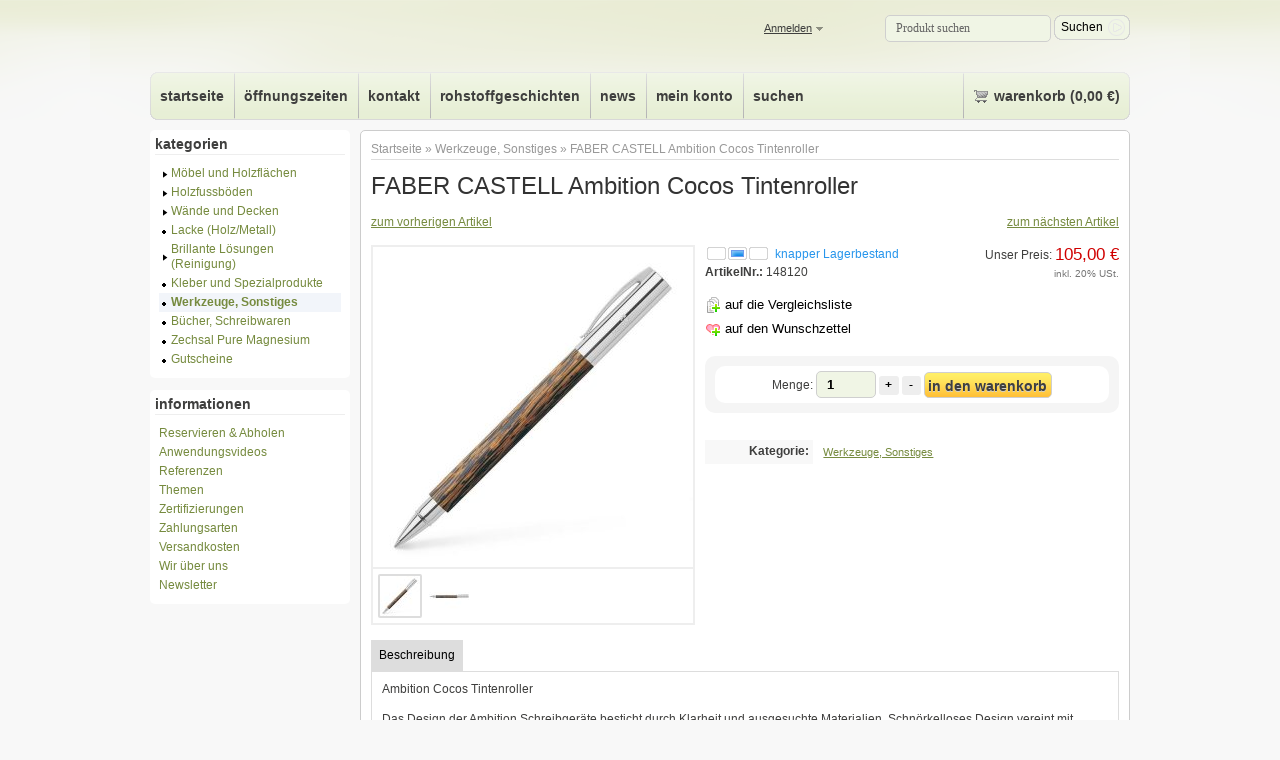

--- FILE ---
content_type: text/html; charset=iso-8859-1
request_url: https://www.auro-naturfarben.at/index.php?a=372
body_size: 7064
content:
<!DOCTYPE html PUBLIC "-//W3C//DTD XHTML 1.0 Strict//EN" "http://www.w3.org/TR/xhtml1/DTD/xhtml1-strict.dtd">
<html xmlns="http://www.w3.org/1999/xhtml" xml:lang="de" lang="de">
<head>
<meta http-equiv="content-type" content="text/html; charset=iso-8859-1" />
<meta http-equiv="content-language" content="de" />
<meta name="description" content="Ambition Cocos Tintenroller  Das Design der Ambition Schreibger&auml;te besticht durch Klarheit und ausgesuchte Materialien  Schn&ouml;rkelloses Design vere" />
<meta name="keywords" content="Ambition,Cocos,TintenrollerDas,Design,Schreibger,auml,te,besticht,durch,Klarheit,und,ausgesuchte,Materialien,Schn,ouml,rkelloses,vereint,professioneller,Funktionalit,t,zeichnet,den,schlanken,Produktdetails,einzigartige,Holzmaserung,sorgt,f,uuml,r,individu" />
<meta name="language" content="de" />
<meta name="robots" content="index, follow" />
<meta name="publisher" content="" />
<meta name="copyright" content="" />
<title>FABER CASTELL Ambition Cocos Tintenroller, 105,00 &euro;</title>
<base href="https://www.auro-naturfarben.at/" />
<link type="image/x-icon" href="templates/JTL-Shop3-Tiny/themes/base/images/favicon.ico" rel="shortcut icon" />
<link href="templates/JTL-Shop3-Tiny/themes/base/images/apple-touch-icon.png" rel="apple-touch-icon" />
<link rel="image_src" href="bilder/produkte/normal/FABER-CASTELL-Ambition-Cocos-Tintenroller.jpg" />
<script type="text/javascript" src="//ajax.googleapis.com/ajax/libs/jquery/1.10.2/jquery.min.js"></script>
<script type="text/javascript">//<![CDATA[
      (window.jQuery)||document.write('<script type="text/javascript" src="templates/JTL-Shop3-Tiny/js/jquery.min.js"><\/script>');//]]>
   </script>
<script type="text/javascript" src="//ajax.googleapis.com/ajax/libs/jqueryui/1.10.3/jquery-ui.min.js"></script>
<script type="text/javascript">//<![CDATA[
      (window.jQuery.ui)||document.write('<script type="text/javascript" src="templates/JTL-Shop3-Tiny/js/jquery-ui.min.js"><\/script>');//]]>
   </script>
<script type="text/javascript" src="//code.jquery.com/jquery-migrate-1.2.1.min.js"></script>
<script type="text/javascript">//<![CDATA[
      (window.jQuery.migrateWarnings)||document.write('<script type="text/javascript" src="templates/JTL-Shop3-Tiny/js/jquery-migrate.min.js"><\/script>');//]]>
   </script>
<link type="text/css" href="templates/JTL-Shop3-Tiny/themes/base/base.css" rel="stylesheet" media="screen" />
<link type="text/css" href="templates/JTL-Shop3-Tiny/themes/base/page.css" rel="stylesheet" media="screen" />
<link type="text/css" href="templates/JTL-Shop3-Tiny/themes/base/boxes.css" rel="stylesheet" media="screen" />
<link type="text/css" href="templates/JTL-Shop3-Tiny/themes/base/specific.css" rel="stylesheet" media="screen" />
<link type="text/css" href="templates/JTL-Shop3-Tiny/themes/green_field/theme.css" rel="stylesheet" media="screen" />
<link type="text/css" href="templates/JTL-Shop3-Tiny/themes/base/print.css" rel="stylesheet" media="print" />
<script type="text/javascript" src="templates/JTL-Shop3-Tiny/js/jquery.timers-1.2.js"></script>
<script type="text/javascript" src="templates/JTL-Shop3-Tiny/js/jquery.cookie.js"></script>
<script type="text/javascript" src="templates/JTL-Shop3-Tiny/js/jquery.pstrength.1.1.js"></script>
<script type="text/javascript" src="templates/JTL-Shop3-Tiny/js/jquery.simplemodal-1.3.5.js"></script>
<script type="text/javascript" src="templates/JTL-Shop3-Tiny/js/jquery.semantictabs.js"></script>
<script type="text/javascript" src="templates/JTL-Shop3-Tiny/js/jquery.autocomplete.js"></script>
<script type="text/javascript" src="templates/JTL-Shop3-Tiny/js/jquery.jcarousel.js"></script>
<script type="text/javascript" src="templates/JTL-Shop3-Tiny/js/jquery.cal.js"></script>
<script type="text/javascript" src="templates/JTL-Shop3-Tiny/js/cloud-zoom.1.0.2.js"></script>
<script type="text/javascript" src="templates/JTL-Shop3-Tiny/js/jquery.mousewheel-3.0.4.pack.js"></script>
<script type="text/javascript" src="templates/JTL-Shop3-Tiny/js/jquery.fancybox-1.3.3.js"></script>
<script type="text/javascript" src="templates/JTL-Shop3-Tiny/js/jquery.tooltip.js"></script>
<script type="text/javascript" src="templates/JTL-Shop3-Tiny/js/jquery.tipTip.js"></script>
<script type="text/javascript" src="templates/JTL-Shop3-Tiny/js/jquery.dependClass.js"></script>
<script type="text/javascript" src="templates/JTL-Shop3-Tiny/js/jquery.slider.js"></script>
<script type="text/javascript" src="templates/JTL-Shop3-Tiny/js/hoverIntent.js"></script>
<script type="text/javascript" src="templates/JTL-Shop3-Tiny/js/jquery.dropdown.js"></script>
<script type="text/javascript" src="templates/JTL-Shop3-Tiny/js/jquery.waitforimages.js"></script>
<script type="text/javascript" src="templates/JTL-Shop3-Tiny/js/global.js"></script>
<script type="text/javascript" src="templates/JTL-Shop3-Tiny/js/jtl.basket.js"></script>
<script type="text/javascript" src="templates/JTL-Shop3-Tiny/js/jquery.nivo.slider.pack.js"></script>
<!--[if lt IE 7]>
<link type="text/css" href="templates/JTL-Shop3-Tiny/themes/base/iehacks.css" rel="stylesheet" />
<![endif]-->
<link rel="alternate" type="application/rss+xml" title="Newsfeed " href="rss.xml" />
<script type="text/javascript" charset="UTF-8">
/* <![CDATA[ */
if (typeof xajax == "undefined") { xajax = {}; xajax.config = {}; }else {if (typeof xajax.config == "undefined") xajax.config = {}; }
xajax.config.requestURI = "toolsajax.server.php";
xajax.config.statusMessages = false;
xajax.config.waitCursor = false;
xajax.config.version = "xajax 0.5";
xajax.config.legacy = false;
xajax.config.defaultMode = "asynchronous";
xajax.config.defaultMethod = "POST";
/* ]]> */
</script>
<script type="text/javascript" src="includes/libs/xajax_0.5_standard/xajax_js/xajax_core.js" charset="UTF-8"></script>
<script type="text/javascript" charset="UTF-8">
/* <![CDATA[ */
window.setTimeout(
 function() {
  var scriptExists = false;
  try { if (xajax.isLoaded) scriptExists = true; }
  catch (e) {}
  if (!scriptExists) {
   alert("Error: the xajax Javascript component could not be included. Perhaps the URL is incorrect?\nURL: includes/libs/xajax_0.5_standard/xajax_js/xajax_core.js");
  }
 }, 2000);
/* ]]> */
</script>
<script type='text/javascript' charset='UTF-8'>
/* <![CDATA[ */
xajax_aenderKundenformularPLZ = function() { return xajax.request( { xjxfun: 'aenderKundenformularPLZ' }, { parameters: arguments } ); };
xajax_suchVorschlag = function() { return xajax.request( { xjxfun: 'suchVorschlag' }, { parameters: arguments } ); };
xajax_tauscheVariationKombi = function() { return xajax.request( { xjxfun: 'tauscheVariationKombi' }, { parameters: arguments } ); };
xajax_suggestions = function() { return xajax.request( { xjxfun: 'suggestions' }, { parameters: arguments } ); };
xajax_setzeErweiterteDarstellung = function() { return xajax.request( { xjxfun: 'setzeErweiterteDarstellung' }, { parameters: arguments } ); };
xajax_fuegeEinInWarenkorbAjax = function() { return xajax.request( { xjxfun: 'fuegeEinInWarenkorbAjax' }, { parameters: arguments } ); };
xajax_loescheWarenkorbPosAjax = function() { return xajax.request( { xjxfun: 'loescheWarenkorbPosAjax' }, { parameters: arguments } ); };
xajax_gibVergleichsliste = function() { return xajax.request( { xjxfun: 'gibVergleichsliste' }, { parameters: arguments } ); };
xajax_gibPLZInfo = function() { return xajax.request( { xjxfun: 'gibPLZInfo' }, { parameters: arguments } ); };
xajax_ermittleVersandkostenAjax = function() { return xajax.request( { xjxfun: 'ermittleVersandkostenAjax' }, { parameters: arguments } ); };
xajax_billpayRates = function() { return xajax.request( { xjxfun: 'billpayRates' }, { parameters: arguments } ); };
xajax_setSelectionWizardAnswerAjax = function() { return xajax.request( { xjxfun: 'setSelectionWizardAnswerAjax' }, { parameters: arguments } ); };
xajax_resetSelectionWizardAnswerAjax = function() { return xajax.request( { xjxfun: 'resetSelectionWizardAnswerAjax' }, { parameters: arguments } ); };
xajax_checkVarkombiDependencies = function() { return xajax.request( { xjxfun: 'checkVarkombiDependencies' }, { parameters: arguments } ); };
xajax_gibFinanzierungInfo = function() { return xajax.request( { xjxfun: 'gibFinanzierungInfo' }, { parameters: arguments } ); };
xajax_gibRegionzuLand = function() { return xajax.request( { xjxfun: 'gibRegionzuLand' }, { parameters: arguments } ); };
xajax_generateToken = function() { return xajax.request( { xjxfun: 'generateToken' }, { parameters: arguments } ); };
/* ]]> */
</script>
</head>
<body class="page_type_1 browser_type_chrome">
<div id="page">
<div id="header_wrapper">
<div id="header" class="page_width page_center">
<div id="logo">
<a href="https://www.auro-naturfarben.at" title="">
</a>
</div>
<div id="headlinks_wrapper">
<div id="headlinks">
<ul>
<li class="first"><a href="index.php?s=3"><span>Startseite</span></a></li>
<li><a href="index.php?s=82"><span>Öffnungszeiten</span></a></li>
<li><a href="index.php?s=61"><span>Kontakt</span></a></li>
<li><a href="index.php?s=83"><span>rohstoffgeschichten</span></a></li>
<li><a href="index.php?s=64"><span>News</span></a></li>
<li><a href="jtl.php"><span>Mein Konto</span></a></li>
<li><a href="index.php?s=80"><span>Suchen</span></a></li>
<li class="basket last "><a href="warenkorb.php?"><span>Warenkorb (0,00 &euro;)</span></a>
</li>
</ul>
</div>
</div>
<div id="settings">
<ul>
<!-- login -->
<li>
<a href="jtl.php" id="login" class="expander">Anmelden</a>
<div id="ep_login" class="expander_box">
<div class="expander_inner">
<!-- login form -->
<form action="https://www.auro-naturfarben.at/jtl.php" method="post">
<fieldset class="quick_login">
<ul class="input_block">
<li>
<label for="email_quick">Email-Adresse<em>*</em>:</label>
<input type="text" name="email" id="email_quick" />
</li>
<li>
<label for="password_quick">Passwort<em>*</em>:</label>
<input type="password" name="passwort" id="password_quick" />
</li>
<li>
<p>&bull; <a href="pass.php?" rel="nofollow">Passwort vergessen</a></p>
<p>&bull; Neu hier? <a href="registrieren.php?">Jetzt registrieren</a></p>
</li>
<li class="clear">
<input type="hidden" name="login" value="1" />
<input type="hidden" name="JTLSHOP" value="pttk7ug1dpo370r4qafbaanvk6" />
<input type="submit" class="submit" value="Anmelden" />
</li>
</ul>
</fieldset>
</form>
<!-- // login form -->
</div>
</div>
</li>
<!-- currency -->
<!-- language -->
</ul>
</div>
</div>
<div id="search" class="page_width page_center">
<form class="search-form" id="search-form" action="navi.php" method="get">
<fieldset>
<input type="text" name="suchausdruck" id="suggest" class="placeholder" title="Produkt suchen" />
<input type="hidden" name="JTLSHOP" value="pttk7ug1dpo370r4qafbaanvk6" />
<input type="submit" id="submit_search" value="Suchen" />
</fieldset>
</form>
</div>
</div>
<div id="outer_wrapper" class="page_center page_width">
<div id="page_wrapper" class="panel_left">
<div id="content_wrapper">
<div id="content">
<script type="text/javascript" src="includes/libs/artikel_abnahmeintervall/artikel_abnahmeintervall.js"></script>
<script type="text/javascript">
   /* <![CDATA[ */
   
      
      
       function aktualisiereArtikelnummer(cArtNr){
              }

          function aktualisierePreis() {}
       function aktualisiereGewicht() {}
      
   function gibPreis(preis){
      preis = preis.toFixed(2);
      var po = preis.toString();
      var preisString ="";
      if (preis!=0)
      {
      preisAbs = Math.abs(preis);
      var ln = Math.floor(Math.log(Math.floor(Math.abs(preis)))*Math.LOG10E)+1;
      var preisStr = Math.floor(Math.abs(preis)).toString();
      if (ln>3)
      {
      for(i=0;i<ln;i++)
      {
      if (ln%3==i%3 && i>0) preisString = preisString + "."; preisString = preisString + preisStr.charAt(i);
      }}
      else preisString = preisStr; preisString = preisString + "," + po.charAt(po.length-2) + po.charAt(po.length-1);
      if (preis<0) preisString = "- "+preisString;
      }
      return preisString + " " + unescape("&euro;");
   }

   <!-- activateVarCombiOption (aktiviert ausgegraute Varkombi Optionen) -->
   function aVC(kEigenschaftWert) {
	  $("#kEigenschaftWert_" + kEigenschaftWert).removeClass("variation_disabled");
      $("#kEigenschaftWert_" + kEigenschaftWert).parent().removeClass("variation_disabled");
   }
   
   function aVCGroup(kEigenschaft) {
	  $('*[name="eigenschaftwert_' + kEigenschaft +'"]').removeClass("variation_disabled");
      $('*[name="eigenschaftwert_' + kEigenschaft +'"]').parent().removeClass("variation_disabled");
	  $('select[name="eigenschaftwert_' + kEigenschaft +'"] option[value!=0]').removeClass("variation_disabled");
   }
   
   function checkVarCombi(bCheck) {
      bCheck = typeof bCheck != 'undefined' ? bCheck : true;

      if (!bCheck) return true;

                     
      return true;
   }
   
	function setzeVarInfo(kEigenschaftWert, cText, cTyp) {
		var text = ' <span class="a' + cTyp +'">(' + cText + ')</span>';
		var elem = $('#kEigenschaftWert_' + kEigenschaftWert);
		
		if (!$(elem).attr('rel')) {
			switch ($(elem)[0].tagName) {
				case 'INPUT':
					$(elem).attr('rel', $(elem).next().text());
				break;
				case 'OPTION':
					$(elem).attr('rel', $(elem).text());
				break;
			}
		}
		
		switch ($(elem)[0].tagName) {
			case 'INPUT':
				$(elem).next().html($(elem).next().text() + text);
			break;
			case 'OPTION':
				$(elem).html($(elem).text() + text);
			break;
		}
	}
	
	function setBuyfieldMessage(cText) {
		$('#article_buyfield .message p').text(cText);
		$('#article_buyfield .message')
			.fadeIn().wait(5000).fadeOut();
	}
    
	function hideBuyfieldMessage() {
		$('#article_buyfield .message').stop(true, true).fadeOut();
	}
	
	function loescheVarInfo() {
		$('.variations option, .variations input').each(function(i, item) {
			var text = $(item).attr('rel');
			if (text && text.length > 0) {
				switch ($(item)[0].tagName) {
					case 'INPUT':
						$(item).next().text(text);
					break;
					case 'OPTION':
						$(item).text(text);
					break;
				}
			}
		});
	}
	
      /* ]]> */
   </script>
<div id="breadcrumb">
<a href="https://www.auro-naturfarben.at" title='Startseite'>Startseite</a> &raquo; <a href="index.php?k=33" title='Werkzeuge, Sonstiges'>Werkzeuge, Sonstiges</a> &raquo; <a href="index.php?a=372" title='FABER CASTELL Ambition Cocos Tintenroller'>FABER CASTELL Ambition Cocos Tintenroller</a>   </div>
<div id="contentmid" class="hproduct">
<h1 class="fn">FABER CASTELL Ambition Cocos Tintenroller</h1>
<div id="article">
<ul class="container hlist article_navigator">
<li class="prev_article">
<a href="index.php?a=371" title="FABER CASTELL Ambition Cocos Drehbleistift, 0.7 mm">zum vorherigen Artikel</a>      </li>
<li class="next_article">
<a href="index.php?a=373" title="FABER CASTELL e-motion Pure Black F&uuml;ller, Federbreite M, schwarz">zum nächsten Artikel</a>      </li>
</ul>
<form id="buy_form" method="post" action="index.php" onsubmit="return checkVarCombi();">
<div class="outer"> 
<input type="submit" name="inWarenkorb" value="1" class="hidden" />
<input type="hidden" id="AktuellerkArtikel" name="a" value="372" />
<input type="hidden" name="wke" value="1" />
<input type="hidden" name="show" value="1" />
<input type="hidden" name="kKundengruppe" value="1" />
<input type="hidden" name="kSprache" value="1" />
<input type="hidden" name="JTLSHOP" value="pttk7ug1dpo370r4qafbaanvk6" />
<!-- image -->
<div id="image_wrapper" class="article_image">
<div class="image">
<a href="bilder/produkte/gross/FABER-CASTELL-Ambition-Cocos-Tintenroller.jpg" class="fancy-gallery cloud-zoom" id="zoom1" rel="title: 'Zum Vergrößern klicken', adjustX: 10, adjustY: 0, smoothMove:5, zoomWidthWrapper: '.article_details'">            <img src="bilder/produkte/normal/FABER-CASTELL-Ambition-Cocos-Tintenroller.jpg" id="image0" class="thumbnail photo" title="FABER CASTELL Ambition Cocos Tintenroller" alt="FABER CASTELL Ambition Cocos Tintenroller" />
</a>      </div>
<div class="article_images">
<a href="bilder/produkte/gross/FABER-CASTELL-Ambition-Cocos-Tintenroller.jpg" class="fancy-gallery cloud-zoom-gallery" title="" rel="useZoom: 'zoom1', smallImage: 'bilder/produkte/normal/FABER-CASTELL-Ambition-Cocos-Tintenroller.jpg'">
<img src="bilder/produkte/mini/FABER-CASTELL-Ambition-Cocos-Tintenroller.jpg" class="active" alt="FABER CASTELL Ambition Cocos Tintenroller" />
</a>
<a href="bilder/produkte/gross/FABER-CASTELL-Ambition-Cocos-Tintenroller_b2.jpg" class="fancy-gallery cloud-zoom-gallery" title="" rel="useZoom: 'zoom1', smallImage: 'bilder/produkte/normal/FABER-CASTELL-Ambition-Cocos-Tintenroller_b2.jpg'">
<img src="bilder/produkte/mini/FABER-CASTELL-Ambition-Cocos-Tintenroller_b2.jpg"  alt="FABER CASTELL Ambition Cocos Tintenroller" />
</a>
</div>
<!-- variationsbilder -->
</div>
<!-- right -->
<div class="article_details">
<div class="left p50">
<ul class="article_list">
<li>
<span class="signal_image a1">knapper Lagerbestand</span>
</li>
<li>
</li>
<li><strong>ArtikelNr.:</strong> <span id="artnr">148120</span></li>
<li>
<ul class="actions">
<li><button name="Vergleichsliste" type="submit" class="compare" tabindex="3"><span>auf die Vergleichsliste</span></button></li>
<li><button name="Wunschliste" type="submit" class="wishlist">auf den Wunschzettel</button></li>
<li class="hidden"><button type="submit" name="inWarenkorb" value="1" class="hidden"></button></li>
</ul>
</li>
</ul>
</div>
<div class="left p50 tright">
<ul class="article_list">
<li><span class="price_label">Unser Preis: </span><span class="price updateable" id="price">105,00 &euro;<span class="value-title" title="105"></span></span></li>                                    
<li><span class="vat_info">inkl. 20% USt.</span></li>
</ul>
</div>
<div class="clear"></div>
<!-- finanzierung -->
<!-- warenkorb -->
<div id="article_buyfield">
<div class="loader">Wird geladen ...</div>
<div class="message"><p></p></div>
<fieldset class="article_buyfield">
<div class="choose_quantity">
<label for="quantity" class="quantity">
<span>Menge:</span>
<span><input type="text" onfocus="this.setAttribute('autocomplete', 'off');" id="quantity" class="quantity" name="anzahl" value="1" /></span>
<span class="change_quantity">
<a href="#" onclick="javascript:erhoeheArtikelAnzahl('quantity', false, 0);return false;">+</a>
<a href="#" onclick="javascript:erniedrigeArtikelAnzahl('quantity', false, 0);return false;">-</a>
</span>
<span class="quantity_unit"></span>
</label>
<span><button name="inWarenkorb" type="submit" value="In den Warenkorb" class="submit"><span>In den Warenkorb</span></button></span>
</div>
</fieldset>
</div>
</div>
<div id="attribute_list" class="container">           
<div class="item">
<strong class="label">Kategorie:</strong>
<ul class="values">
<li><a href="index.php?k=33">Werkzeuge, Sonstiges</a></li>
</ul>
</div>
<div class="clear"></div>
</div>
<div class="clear"></div>
</div>
</form>
<!-- tab menu -->
<div id="mytabset" class="container">
<div class="semtabs">
<div class="panel " id="description">
<h2 class="title">Beschreibung</h2>
<div class="custom_content description">
<p>Ambition Cocos Tintenroller<br /><br />Das Design der Ambition Schreibger&auml;te besticht durch Klarheit und ausgesuchte Materialien. Schn&ouml;rkelloses Design vereint mit professioneller Funktionalit&auml;t zeichnet den schlanken Ambition aus.<br /><br />Produktdetails:<br />Seine einzigartige Holzmaserung sorgt f&uuml;r die individuelle Note<br />Schaft aus auff&auml;llig gemasertem Cocosholz<br />Kappe und Griffst&uuml;ck aus Metall, hochgl&auml;nzend verchromt<br />Gefederter Clip aus Metall, hochgl&auml;nzend verchromt<br />Umsteckbare Metallkappe<br />Schnell trocknende schwarze Mine mit Keramikspitze<br />Mine ist austauschbarv<br />Auch mit einer Finelinermine nutzbar<br /><br /><strong><span style="color: red">OHNE Geschenkverpackung, daher g&uuml;nstigerer Preis!</span></strong><br />Faber-Castell Art. Nr. 148120<br /><br />Hinweis: Nur f&uuml;r dieses eine Produkt ist Umtausch oder R&uuml;ckgabe nicht m&ouml;glich! <br />Wir verkaufen das Produkt im Namen und auf Rechnung unseres Partners <a href="http://www.buchwelten.at">www.buchwelten.at</a> </p>
</div>
</div>
</div>
</div>
<script type="text/javascript">
   function setBindingsArtikel(ajax) {
      if (ajax !== undefined) {
                $('.box_config').slideUp();   
                init_article();
      }
      
               }
   
   function config_price_changed(price) {
      xajax_gibFinanzierungInfo(372, price);
   }
   
   function init_article_image(obj) {
      var nWidth = $(obj).naturalWidth() + 4;
      if (nWidth > 4) {
         $('#article .article_image').css({
            'width' : nWidth + 'px',
            'max-width' : nWidth + 'px'
         });
      }
   }
   
   function validate_variation() {
      $('.required').each(function(idx, item) {
         var elem = $(item).attr('name');
         var named = $("*[name='"+elem+"']");
         var type = named[0].tagName;
         
         switch (type) {
            case 'INPUT':
               var input_type = $(named).attr('type');
               switch (input_type) {
                  case 'text':
                     if ($(named).val().length == 0)
                        $(named).addClass('error');
                  break;
                  case 'radio':
                     if ($("*[name='"+elem+"']:checked").length == 0)
                        $(named).addClass('error');
                  break;
               }
               break;
            case 'SELECT':
               if ($(named).val() == 0)
                  $(named).addClass('error');
               break;
         }
      
      });
   
   }

   function init_article() {
                     $("#mytabset").semantictabs({
            panel: '.panel',
            head: 'h2.title',
            active: ':first',
            activate: 0
         });
            
                      $("a.fancy-gallery").fancybox({          
            'titleShow': false, 
            'hideOnContentClick': true, 
            'transitionIn': 'elastic', 
            'transitionOut': 'elastic',
            'overlayShow' : true,
            'overlayColor' : '#000',
            'overlayOpacity' : 0.15,
            'autoScale' : true,
            'centerOnScroll' : true,
            'autoDimensions' : false
          });
            
                      $('.cloud-zoom, .cloud-zoom-gallery').CloudZoom();
            
             var article_image = $('#image_wrapper div.image img');      
      if (article_image.naturalWidth() > 0 && article_image.naturalHeight() > 0)
         init_article_image(article_image);
      else {
         article_image.load(function() {
            init_article_image($(this));
         });
      }
      
            register_popups();
      register_popover();

            $('.tooltip').tipTip();
      
            register_jcarousel();
      
            
   }
   
   $(document).ready(function() {
      init_article();
      setBindingsArtikel();
   });
   </script>
<div class="container article_xselling">
</div>
</div>
<div id="article_popups">
<script type="text/javascript" defer="defer">



</script>    
</div>         </div>
<div id="content_footer" class="clear">
<div class="footer_links">
<a href="javascript:history.back()" class="back">Zurück</a>
<a href="javascript:scroll(0,0)" class="top">Nach oben</a>
<a href="javascript:window.print()" class="print">Drucken</a>
</div>
</div>
</div>
</div>
<div id="sidepanel_left"><div class="sidebox" id="sidebox_categories0">
<h3 class="boxtitle">Kategorien</h3>
<div class="sidebox_content">
<ul class="categories">
<li class="node first"><a href="index.php?k=10" title="sch&uuml;tzen und versch&ouml;nern" ><span>Möbel und Holzflächen</span></a></li><li class="node"><a href="index.php?k=15" title="Veredeln und pflegen" ><span>Holzfussböden</span></a></li><li class="node"><a href="index.php?k=7" title="zum Wohlf&uuml;hlen gestalten" ><span>Wände und Decken</span></a></li><li><a href="index.php?k=35" ><span>Lacke (Holz/Metall)</span></a></li><li class="node"><a href="index.php?k=23" title="Tag f&uuml;r Tag" ><span>Brillante Lösungen (Reinigung)</span></a></li><li><a href="index.php?k=5" title="Gutes unter Dach und Fach" ><span>Kleber und Spezialprodukte</span></a></li><li class="active"><a href="index.php?k=33" class=""><span>Werkzeuge, Sonstiges</span></a></li><li><a href="index.php?k=31" title="Wir verkaufen diese Produkte im Namen und auf Rechnung unseres Partners..." ><span>Bücher, Schreibwaren</span></a></li><li><a href="index.php?k=34" title="Zechsal Pure Magnesium. Das Original aus Holland. Magnesium &uuml;bernimmt..." ><span>Zechsal Pure Magnesium</span></a></li><li><a href="index.php?k=32" title="Einkaufsgutscheine zum Verschenken" ><span>Gutscheine</span></a></li>
</ul>
</div>
</div>
<div class="sidebox" id="sidebox96">
<h3 class="boxtitle">Informationen</h3>
<div class="sidebox_content">
<ul class="categories"><li><a href='index.php?s=79'>Reservieren & Abholen</a></li><li><a href='index.php?s=74'>Anwendungsvideos</a></li><li><a href='index.php?s=84'>Referenzen</a></li><li><a href='index.php?s=85'>Themen</a></li><li><a href='index.php?s=87'>Zertifizierungen</a></li><li><a href='index.php?s=71'>Zahlungsarten</a></li><li><a href='index.php?s=50'>Versandkosten</a></li><li><a href='index.php?s=68'>Wir über uns</a></li><li><a href='newsletter.php'>Newsletter</a></li></ul>
</div>
</div>
</div>
<div id="sidepanel_right"></div>
</div>
</div>
<div class="clear"></div>
<img src="includes/cron_inc.php" width="0" height="0" alt="" />
<div id="footer_wrapper">      
<div id="footer" class="page_width page_center">
<ul class="hlist">
<li class="p50">
<p><small>
&copy; 
| <a href="index.php?s=75" title="facebook">facebook</a>
| <a href="index.php?s=77" title="Widerrufsrecht">Widerrufsrecht</a>
| <a href="index.php?s=69" title="Datenschutz">Datenschutz</a>
| <a href="index.php?s=67" title="AGB">AGB</a>
| <a href="index.php?s=63" title="Glossar">Glossar</a>
| <a href="index.php?s=59" title="Sitemap">Sitemap</a>
| <a href="index.php?s=49" title="Impressum">Impressum</a>
</small></p>
</li>
<li class="p50 tright">
<p class="jtl">
</p>
</li>
</ul>
</div>
</div>
</div>
<!-- time: 0.1815 seconds -->
</body>
</html>

--- FILE ---
content_type: text/css
request_url: https://www.auro-naturfarben.at/templates/JTL-Shop3-Tiny/themes/base/page.css
body_size: 17501
content:
/*********************************************************
 * JTL-Shop3 Tiny stylesheet
 *
 * $Id: page.css 986 2010-08-04 10:39:31Z andy $
 *
 *********************************************************/

.page_width {
    width: 1080px;
}

#page {
    width: 100%;
    margin: 0 auto;
    text-align: center;
    background-color: #fff;
}

#outer_wrapper {
    text-align: center;
}

#page_wrapper {
    margin: 0 auto;
    float: left;
    width: 100%;
    z-index: 80;
}

#header_wrapper {
    z-index: 100;
}

#header { 
    text-align: left;
    position: relative;
    height: 70px;
    z-index: 100;
}

#settings {
    position: absolute;
    top: 8px;
    right: 0;
    font-size: 0.9em;
    z-index: 120;
}

#logo {
    height: 100%;
    float: left;
    position: relative;
}

#headlinks_wrapper {
    height: 100%;
    position: relative;
    margin: 0 0 0 190px;
    z-index: 100;
}

#headlinks {
    position: absolute;
    bottom: 0;
    left: 0;
    width: 100%;
    z-index: 100;
}

#speciallinks {
    text-align: center;
    background-color: #f6f6f6;
    border-radius: 0 0 10px 10px;
}

#search {
    padding: 4px 0 5px 0;
    background-color: #fbfbfb;
    z-index: 120;
}

#content {
    position: relative;
    padding: 5px 0;
    text-align: left;
    z-index: 1;
}

#content_wrapper {
    float: left;
    width: 100%;
}

#breadcrumb {
    font-size: .98em;
    border-bottom: 1px solid #ddd;
    padding: 0 0 0.25em 0;
    margin: 0 0 1em 0;
}

#content_footer {
    margin-top: 15px;
    border-top: 1px solid #ddd;
    text-align: right;
}

#content_footer a {
    font-size: .88em;
}

#footer_wrapper {
    text-align: center;
    background-color: #fbfbfb;
    clear: both;
}

/*
 *  footer
*/

#footer {
    text-align: left;
    padding: 0.5em 0;
    font-size: 1em;
}

#footer > ul.hlist {
    width: auto;
}

#footer h2 {
    padding: 0 0 0.5em 0;
    margin: 0 20px 0 0;
    font: normal normal normal 11px/16px Verdana, Helvetica, Arial, sans-serif;
    font-size: 1.4em;
    border-bottom: 1px solid #E8E9EA;
}

#footer ul.lnkgroup {
    overflow: hidden;
    margin: 0 20px 0 0;
}

#footer ul.lnkgroup li {
    float: none;
    display: block;
    font-size: 0.95em;
    line-height: 2.2em;
    border-bottom: 1px solid #E8E9EA;
}

#footer ul.lnkgroup li.active > a {
    font-weight: bold;
}

#footer ul.lnkgroup li ul {
    margin-left: 10px;
}

#footer ul.lnkgroup li a {
    text-decoration: none;
}

#footer .footer_box {
    /* radius 4 all */
    border-radius: 10px;
    -moz-border-radius: 10px;
    -webkit-border-radius: 10px;
    -khtml-border-radius: 10px;
    background-color: #f5f5f5;
    padding: 15px;
}

#footer .footer_box h2 {
    margin: 0 0 0.5em 0;
    padding: 0;
    border: 0;
}

#footer .master {
    /* radius 4 all */
    border-radius: 0 0 10px 10px;
    -moz-border-radius: 0 0 10px 10px;
    -webkit-border-radius: 0 0 10px 10px;
    -khtml-border-radius: 0 0 10px 10px;
    background-color: #f5f5f5;
    padding: 8px;
    font-size: 0.9em;
    color: #666;
    margin: 0.75em 0 0 0;
    line-height: 20px;
}

#footer .master  div.first {
    float: left;
}

#footer .master  div.last {
    overflow: hidden;
    text-align: right;
}

#footer .footer_box fieldset.newsletter {
    border: none;
    padding: 0;
    margin: 0;
}

#footer .footer_box fieldset.newsletter input[type="text"]{
    width: 245px;
}

#footer .footer_box fieldset.newsletter p.info {
    font-size: 85%;
    margin: 0.75em 0 0 0;
}

#footer p.jtl {
    background: url("./images/jtl.png") no-repeat scroll right center transparent;
    min-height: 20px;
    min-width: 100px;
    padding-right: 75px;
    text-align: right;
    margin: 0;
}

#footer .container {
    margin: 0.75em 0;
}

#footer a.link_lang {
    padding-left: 24px;
    line-height: 20px;
    display: inline-block;
}

#footer a.link_lang.ger {
    background: url('./images/flags/ger.png') no-repeat left bottom;
}

#footer a.link_lang.eng {
    background: url('./images/flags/eng.png') no-repeat left bottom;
}

#footer a.link_lang.fre {
    background: url('./images/flags/fre.png') no-repeat left bottom;
}

#footer a.link_lang.active {
    font-weight: bold;
}

/*
 *  container specifications
*/
#maintenance_mode {
    width: 100%;
    position: absolute;
    z-index: 999;
    top: 0;
    left: 0;
}

#content.no_breadcrumb {
    margin-top: 0;
    padding-top: 0;
}

#page.exclusive {
    background: #fff none;
}

#page.exclusive #content {
    padding: 15px 15px 0 15px;
}

#page.exclusive #breadcrumb,
#page.exclusive #content_footer {
    display: none;
}

/* page align */
.page_left {
    margin-left: 10px !important;
    margin-right: 0 !important;
}

.page_center {
    margin-left: auto !important;
    margin-right: auto !important;
}

#logo img {
    position: absolute;
    top: 10px;
    left: 0;
}

#breadcrumb a {
    text-decoration: none;
}

#speciallinks ul {
    clear: both;
    padding: 6px 0;
}

#speciallinks li {
    display: inline;
    padding: 0 14px 0 0;
    font-size: 0.9em;
    background: url('./images/square.png') no-repeat center right;
}

#speciallinks li:last-child,
#speciallinks li.last {
    background: none;
}

/*
 *  settings (language, currency)
*/
#settings li {
    float: left;
    position: relative;
}

#settings li span {
    display: inline-block;
    margin: 0 5px;
}

#settings > ul > li > a {
    display: inline-block;
    padding: 6px 4px 0 4px;
}

#settings > ul > li > a#language {
    display: block;
}

#settings a.expander {
    padding: 2px 0 2px 4px;
    border: 4px solid transparent;
    background: url('./images/expander-down.png') no-repeat center right;
    padding-right: 14px;
}

#settings a.expander.active,
#settings a.expander:hover {
    color: #555;
    text-decoration: none;
    border: 4px solid #f0f0f0;
    background: #f0f0f0 url('./images/expander-down.png') no-repeat center right;
}

#settings .expander_box {
    display: none;
    border: 2px solid #f0f0f0;
    background-color: #fff;
    min-width: 240px;
    padding: 8px;
    position: absolute;
    top: 26px; right: 0;
    font-size: 1.2em;
    z-index: 999;
    margin: 0;
}

#settings .expander_box input[type="text"],
#settings .expander_box input[type="password"] {
    width: 100%;
    padding: 0.25em;
}

#settings fieldset.quick_login a {
    padding: 0;
}

#settings a.link_lang {
    padding-left: 22px;
    line-height: 20px;
    display: inline-block;
}

#settings a.link_lang.ger {
    background: url('./images/flags/ger.png') no-repeat left bottom;
}

#settings a.link_lang.eng {
    background: url('./images/flags/eng.png') no-repeat left bottom;
}

#settings a.link_lang.fre {
    background: url('./images/flags/fre.png') no-repeat left bottom;
}


/*
 *  search
*/
#search input[type="text"] {
    font-family: Verdana;
    padding: 2px 0 2px 25px;
    border: 1px solid #ccc;
    line-height: 18px;
    height: 18px;
    color: #666;
    width: 280px;
    font-size: 12px;
    background: #fff url('./images/search.png') no-repeat 5px center;
}

/* if suggest dropdown is shown */
#search input[type="text"].active {
}

/*
 *  headlinks
*/
#headlinks {
    border-bottom: 1px solid #FBFBFB;
}

#headlinks.active {
    border-bottom: 1px solid #e2ebff;
}

#headlinks ul li > a {
    color: #666;
    font-weight: bold;
    font-size: 0.9em;
    text-decoration: none;

    height: 30px;
    line-height: 30px;
    display: block;
    padding: 0 15px;
    background-color: #f6f6f6;

    margin-top: 2px;

    /* radius 4 all */
    border-radius: 4px 4px 0 0;
    -moz-border-radius: 4px 4px 0 0;
    -webkit-border-radius: 4px 4px 0 0;
    -khtml-border-radius: 4px 4px 0 0;
}

#headlinks ul li > a:hover {
    color: #fff;
    background-color: #405ade;
    line-height: 28px;
    padding-top: 2px;
    margin-top: 0;
}

#headlinks ul {
    list-style: none;
    padding: 0;
    margin: 0;
}

#headlinks li {
    float: left;
    margin: 0;
    padding: 0 2px 0 0;
}

#headlinks li.basket {
    float: right;
    position: relative;
    margin-right: 0;
    padding-right: 0;

}

#headlinks li.basket > a {
    background: #f6f6f6;
}

#headlinks li.basket.items > a {
    color: #415072;
    padding-right: 20px;
    background: #e2ebff url('./images/expander-down.png') no-repeat 98% center;
}

#headlinks li.basket > a:hover,
#headlinks li.basket:hover > a {
    color: #fff;
    background-color: #405ade;
}

#headlinks li.basket a span {
    /*padding-left: 12px;*/
}

/*
 *  basket overlay
*/
#headlinks li.basket div {
    display: none;
    position: absolute;
    top: 31px; right: 0;
}

#headlinks li.basket div.articles {
    padding: 5px;
    width: 380px;
    z-index: 100;
    position: absolute;
    border: 1px solid #405ade;
}

#headlinks li.basket:hover div.articles {
    z-index: 1000;
    display: block;
    background-color: #fff;
}

#headlinks li.basket:hover div.articles span.basket_notice {
    background: url('./images/info_small.png') no-repeat left center;
    padding-left: 20px;
    line-height: 16px;
    display: block;
    cursor: help;
}

#headlinks table.articles tbody th,
#headlinks table.articles tbody td {
    padding: 3px;
}

#headlinks table.articles tbody tr.bottom {
    background-color: #f6f6f6;
}

#headlinks table.articles tbody tr.bottom  button + button {
    margin-left: 4px;
}

#headlinks table.articles tbody td.img img {
    max-width: 40px;
}

#headlinks table.articles tbody td.img {
    width: 44px;
}

/*
 *  popup
*/
#popup_wrapper {
    margin: 0 auto;
    padding: 15px;
    text-align: center;
    background: #fff url('images/popup_bg.png') repeat-x;
}

/*
 *  links
*/
a,
a:visited,
a:link {
    color: #0000c6;
}

a:hover {
    color: #00007b;
}

a:active,
a:focus {
    color: #d00000;
}

/*
 * inputs (extended)

input[type="submit"],
button[type="submit"],
button[type="button"] {
   cursor: pointer;
   line-height: 16px;
   height: 24px;

   width: auto;
   overflow: visible;
   padding: 0.25em 0.5em;
   font-size: 1.1em;

   color: #616161;
   border: 1px solid #e7e7e7;
   background: #f0efef url('./images/grey_button_bg.png') repeat-x;

   border-radius: 3px;
   -moz-border-radius: 3px;
   -webkit-border-radius: 3px;
   -khtml-border-radius: 3px;
}

input[type="submit"]:hover,
button[type="submit"]:hover,
button[type="button"]:hover {

}

input[type="text"],
input[type="password"],
textarea, select {
   border: 1px solid #ccc;
}
*/

input[type="submit"],
button[type="submit"],
button[type="button"] {
    cursor: pointer;
    min-height: 24px;
    width: auto;
    overflow: visible;
    padding: 0 3px;
    font-size: 1.1em;
}

input[type="text"],
input[type="password"],
textarea, select {
    border: 1px solid #ccc;
}

input[type="text"] + input[type="submit"] {
    margin-left: 4px;
}

select + button[type="button"] {
    margin-left: 4px;
}


form em {
    color: #d80000;
    font-weight: bold;
}

/*
 *  submit button
*/
a.submit,
a:visited.submit,
a:hover.submit {
    color: #000 !important;
    display: inline-block;
}

.submit,
input[type="submit"].submit,
button[type="submit"].submit,
button[type="button"].submit {
    margin: 0;
    height: auto !important;
    vertical-align: middle;
    padding: 0.25em !important;

    border: 1px solid #FA2;
    background: #FA2 url('./images/button_bg.png') repeat-x left top;

    /* radius 4 all */
    border-radius: 5px;
    -moz-border-radius: 5px;
    -webkit-border-radius: 5px;
    -khtml-border-radius: 5px;

    color: #333;
    font : 1.1em "Trebuchet MS", sans-serif;

    text-align: center;
    text-decoration: none;
    text-shadow: #FE6 0px 1px 0px;
}

.submit:hover {
    background-position: 0px -5px;
    color: #111;
}

.submit:active {
    /*background: #FA2;*/
}

.submit.disabled,
input[disabled="disabled"].submit,
button[disabled="disabled"].submit, 
button[type="button"].submit.reset_selection {
    border: 1px solid #aeaeae;
    background: #c0c0c0 url('./images/button_disabled_bg.png') repeat-x top left;
    text-shadow: #fff 0px 0px 0px;
    color: #666;
}

button[type="button"].submit.reset_selection {
    color: #333;
}

.btn_alone {
    margin: 1em 0 0 0;
}

button.submit + button.submit {
    margin-left: 4px;
}

.btn_play {
    background: #fff url('images/button_play.png') no-repeat;
    display: inline-block;
    text-indent: -9999px;
    overflow: hidden;
    width: 16px;
    height: 16px;
}

/*
 * message boxes
*/
.box_plain {
    margin: 0 0 1em 0;
}

.box_info {
    border: 1px solid #fffcbc;
    margin: 0 0 1em 0;
    padding: 0.5em 30px 0.5em 0.5em;
    background: #fffddd url('./images/box_info.png') right center no-repeat;
}

.box_error {
    border: 1px solid #ffebd2;
    margin: 0 0 1em 0;
    padding: 0.5em 30px 0.5em 0.5em;
    background: #fff3e3 url('./images/box_error.png') right center no-repeat;
}

.box_success {
    border: 1px solid #e1ffe2;
    margin: 0 0 1em 0;
    padding: 0.5em 30px 0.5em 0.5em;
    background: #edffee url('./images/box_success.png') right center no-repeat;
}

.box_buyinfo {
    padding: 0.5em;
    margin: 1em 0 0 0;
    background-color: #f5f5f5;
    text-align: left;

    /* radius 4 all */
    border-radius: 0 0 10px 10px;
    -moz-border-radius: 0 0 10px 10px;
    -webkit-border-radius: 0 0 10px 10px;
    -khtml-border-radius: 0 0 10px 10px;
}

.box_buyinfo ul {
    margin: 0 !important;
}

.box_buyinfo ul li {
    font-size: 0.9em;
}

.box_info ul, .box_success ul, .box_error ul {
    list-style-type: disc;
    margin: 10px 0 0 20px;
}

/*
 * content classes
*/
#content .custom_content {
    margin: 0 0 1.5em 0;
    padding: 0;
    overflow: hidden;
}

#content .custom_content p {
    margin-bottom: 1.5em;
}

#content .custom_content p:last-child {
    margin-bottom: 0;
}

#content .semtabs .custom_content {
    margin: 0;
}

#content .custom_content ul, .config_overlay ul {
    list-style-type: disc;
    margin: 10px 0 10px 35px;
}

#content .custom_content li,
#content .custom_content ul {
    float: none !important;
}

#content .custom_content ol {
    list-style-type: upper-roman;
    margin: 10px 0 10px 35px;
}

#content #new_account .box_plain {
    margin: 0.3em 0 1em 0;
}

#content #new_account .box_plain:last-child {
    margin-bottom: 0;
}

/*
 *  layouts
*/
#sidepanel_right,
#sidepanel_left {
    display: none;
}

.panel_left #content
{
    margin-left: 180px;
    padding-left: 10px;
}

.panel_left #sidepanel_left
{
    z-index: 2;
    float: left;
    width: 180px;
    text-align: left;
    margin-left: -100%;
    display: block;
}

.panel_right #content
{
    margin-right: 200px;
    padding-right: 10px;
}

.panel_right #sidepanel_right
{
    z-index: 2;
    float: right;
    width: 200px;
    text-align: left;
    display: block;

    /* border fix */
    margin-left: -202px;
    margin-right: 2px;
}

/*
 *  formular
*/
.form fieldset {
    border: 1px solid #ddd;

    /* radius 4 all */
    border-radius: 3px;
    -moz-border-radius: 3px;
    -webkit-border-radius: 3px;
    -khtml-border-radius: 3px;

    padding: 10px;
    margin: 0 0 1em 0;
}

.form fieldset.outer {
    border: none;
    padding: 0;
    margin: 0;
    width: 100%;
}

.form fieldset legend {
    font-size: 1em;
}

.form fieldset label {
    display: block;
}

.form fieldset label.active {
    color: #004fa8;
}

.input_block li {
    float: left;
    margin: 0.4em 1em 0.4em 0;
}

.form fieldset .error_block {
    background-color: #fff3e3;
}

.form fieldset  select,
.form fieldset  textarea,
.form fieldset  input[type="text"],
.form fieldset  input[type="password"] {
    padding: 0.25em;
    font-size: 1.1em;
}

.form fieldset  textarea {
    padding: 0.5em;
    font : 1.1em "Trebuchet MS", sans-serif;
}

.form fieldset .error_block select,
.form fieldset .error_block textarea,
.form fieldset .error_block input[type="text"],
.form fieldset .error_block input[type="password"] {
    border: 1px solid #be4824;
}

.form fieldset .error_text {
    font-size: 0.8em;
    font-weight: bold;
    color: #be4824;
}

.form fieldset label.desc {
    display: inline;
}

.address ul.input_block {
    margin: 1em 0 0 0;
}

/*
 *  images
*/
.image,
a .image {
    background-color: #fff;
}

.article_image .image {
    border: 2px solid #eee;
}

a:hover .image {
    /*border: 2px solid #ddd;*/
}

/*
 *  table
*/
table.tiny th,
table.tiny td {
    border-right: 1px solid #ddd;
    border-bottom: 1px solid #ddd;
    border-top: 1px solid #fff;
    border-left: 1px solid #fff;
}

table.tiny thead th,
table.tiny thead td {
    padding: 4px 2px;
}




/*
table.tiny td div.image_wrapper {
   width: 80px;
   text-align: left;
   float: left;
}

table.tiny td div.article_wrapper {
   width: 100%;
   height: 100%;
   position: relative;
   padding: 3px;
}

table.tiny td div.desc {
   position: relative;
   float: left;
}

table.tiny.basket td div.desc {
   position: relative;
   float: none;
   overflow: hidden;
}

table.tiny.basket td {
   padding: 0 10px;
}

table.tiny.basket td div.desc p {
   padding-right: 110px;
}

table.tiny.basket td div.options {
   position: absolute;
   top: 0; right: 10px;
   text-align: right;
}

table.tiny.basket td div.options  p {
   padding: 2px 0;
}

table.tiny.basket td div.options  a {
   color: #666;
}

table.tiny.basket td div.options  a:hover {
   color: #3E47A2;
}

table.tiny input.count {
   width: 3em;
}

table.tiny thead tr {
   background-color: #f7f7f7;
}
*/

table.tiny ul.children_ex {
    margin: 5px 0 0 2px;
    overflow: hidden;
    list-style: inside disc none;
}

table.tiny ul.children_ex li {
    padding: 2px 0;
    font-size: 0.9em;
}

table.tiny ul.children_ex li span.price {
    font-size: 1em;
    vertical-align: top;
}

table.tiny.basket th,
table.tiny.basket td {
    border: 0;
}

table.tiny.basket th {
    font-size: 0.9em;
    font-weight: normal;
    text-transform: uppercase;
    border-bottom: 1px solid #ddd;
}

table.tiny.basket td {
    font-size: 0.9em;
    padding: 15px 5px;
}

table.tiny.basket tr td {
    border-bottom: 1px solid #ddd;
}

table.tiny.basket td select.quantity_sel {
    width: 4.0em;
}

table.tiny.basket td.img {
    width: 70px;
    vertical-align: top;
}

table.tiny.basket td.qty {
    width: 80px;
    background-color: #f9f9f9;
}

table.tiny.basket td.price {
    width: 100px;
}

table.tiny.basket td a {
    text-decoration: none;
}

table.tiny.basket td p.price_overall,
table.tiny.basket td span.price_value {
    color: #D00000;
}

table.tiny.basket td p.price_overall {
    font-size: 1.1em;
}

table.tiny.basket td div.actions {
    margin: 10px 0 0 0;
}

table.tiny.basket td div.config {
    padding: 5px;
    background-color: #f9f9f9;

    /* radius 4 all */
    border-radius: 5px;
    -moz-border-radius: 5px;
    -webkit-border-radius: 5px;
    -khtml-border-radius: 5px;
}

table.tiny ul.children {
    margin: 0 0 0 2px;
    overflow: hidden;
    list-style: inside none none;
}

table.tiny ul.children li {
    padding: 2px 0; 
    /* 
    white-space: nowrap;
    */
}

table.tiny ul.children li p {
    overflow: hidden;
}

table.tiny ul.children li p.qty {
    float: left;
    color: #666;
    min-width: 20px;
    margin: 0 5px 0 0;
}

table.tiny ul.children li span.price {
    vertical-align: top;
}

/*
 *  basket
*/
#content a.droppos,
#content a.configurepos {
    text-decoration: none;
    padding: 0 0 0 14px;
    margin: 0 3px 0 0;
    font-size: 0.9em;
    color: #444;
    text-shadow: 1px 1px 0px #fff;
}

#content a.droppos {
    background: url('./images/delete10.png') no-repeat center left;
}

#content a.configurepos {
    background: url('./images/edit10.png') no-repeat center left;
}

#basket_price_wrapper, table.tiny.basket tfoot {
    margin: 0;
    padding: 0;
    position: relative;
    background-color: #f9f9f9;
    border-bottom: 1px solid #ddd;
}

table.tiny.basket tfoot td {
	border-bottom: none;
	padding: 5px 5px;
}

table.tiny.basket tfoot tr:last-child td {
	border-bottom: 1px solid #ddd;
}

#basket_price_wrapper p {
    color: #333;
}

#basket_price_wrapper span.price_value {
    font-size: 1.1em;
    font-weight: bold;
}

#basket_price_wrapper span.price_label {
    font-weight: bold;
    font-size: 1.1em;
}

#basket_price_wrapper span.tax_label {
    font-size: 0.95em;
}

#basket_price_wrapper div.info_base  {
    float: left;
    padding: 12px 0 0 5px;
}

#basket_price_wrapper div.total_amount  {
    float: right;
    width: 350px;
    text-align: right;
    padding: 5px;
}

#basket_price_wrapper div.total_amount table tr td {
    text-align: right;
}


#basket_checkout {
    margin: 10px 0;
}

#basket_checkout a.submit {
    padding: 0.45em !important;
}

#basket_notification {
    color: #fff;
    font-weight: bold;
    text-shadow: 1px 1px 0px #000;
    background: #444;

    position: relative;
    padding: 15px;

    /* radius 4 all */
    border-radius: 0 0 10px 10px;
    -moz-border-radius: 0 0 10px 10px;
    -webkit-border-radius: 0 0 10px 10px;
    -khtml-border-radius: 0 0 10px 10px;
}

#article_pushed {
    width: 500px;
    min-width: 500px;
}

#article_pushed .article_pushed_xseller {
    margin: 15px 0 0 0;
    height: 110px;
    max-height: 110px;
    overflow: hidden;
}

#article_pushed .article_pushed_xseller h2 {
    font-size: 1.2em;
    font-weight: bold;
}

#article_pushed div.img {
    float: left;
    margin: 0 10px 0 0;
}

#article_pushed div.info {
    overflow: hidden;
}

#article_pushed div.info ul li {
    margin: 2px 0;
}

#article_pushed div.info ul li span.price {
    font-size: 1.0em;
}

#article_pushed div.actions {
    padding: 4px 0;
    margin: 5px 0 0 0;
    text-align: right;
    border-top: 1px dashed #ccc;
}

/*
 *  checkout steps
*/

#checkout_steps {
    margin: 0 0 1em 0;
    position: relative;
    height: 42px;
    background-color: #f7f7f7;
}

#checkout_steps li a {
    text-decoration: none;
}

#checkout_steps li {
    list-style-type: none;
    list-style-position: inside;
    float: left;
    padding: 10px 20px 10px 30px;
    height: 22px;
    line-height: 22px;
    position: relative;
    margin-left: -20px;
    left: 20px;
    background: transparent url(./images/checkout_steps.gif) top right repeat-y;
    vertical-align: middle;
}

#checkout_steps a {
    color: #000;
}

#checkout_steps .first {
    padding-left: 10px;
}

#checkout_steps .step1 {
    z-index: 5;
}

#checkout_steps .step2 {
    z-index: 4;
}

#checkout_steps .step3 {
    z-index: 3;
}

#checkout_steps .step4 {
    z-index: 2;
}

#checkout_steps .step5 {
    z-index: 1;
}

#checkout_steps .state3 {
    background-position: right -200%; color: #777;
}

#checkout_steps .state2 {
    background-position: right -100%; color: #708569;
}

#checkout_steps .state1 {
    font-weight: bold;
}

/*
 *  row selection
*/
ul.rowsel li {
    margin: 0.25em 0;
    padding: 0.25em;
    position: relative;
    vertical-align: middle;
}

ul.rowsel li:hover {
    background-color: #f9f9f9;
}

ul.rowsel li div.check {
    float: left;
    width: 25px;
}

ul.rowsel li div.desc {
    overflow: hidden;
}

ul.rowsel li div.amount {
    right: 0; top: 0;
    position: absolute;
    padding: 0.25em;
}

/*
 *  basic article list
*/
ul.articles li {
    margin: 0 0 5px 0;
}

ul.articles li div {
    margin: 5px;
}

ul.articles li div p.small {
    font-size: 0.9em;
    color: #666;
}

/*
 *  misc
*/
del {
    text-decoration: line-through;
}

#popup .container,
#content .container {
    margin: 15px 0;
    /*clear: both;*/
}

#content .container.top {
    margin-top: 0px;
}

#content .container.bottom {
    margin-bottom: 0px;
}

#content .underline {
    border-bottom: 1px dotted #ccc;
}

.caption {
    font-size: 1.5em;
    margin-bottom: 0.5em;
}

#bezoom {
    border: 2px solid #ddd;
    background-color: #fff;
    position: relative;
    z-index: 3;
}

#bezoom .title {
    left: 0;
    bottom: 0;
    position: absolute;
    padding: 3px;
    font-size: 0.9em;
}

.zoomer {
    top: 0; left: 0;
    position: absolute;
    background-color: #000;
    cursor: crosshair !important;

    filter:alpha(opacity=10);
    -moz-opacity:0.10;
    -khtml-opacity: 0.10;
    opacity: 0.10;
}

span.success {
    display: inline-block;
    width: 16px;
    height: 16px;
    background: transparent url('images/success_small.png') no-repeat center;
}

span.notice {
    display: inline-block;
    width: 16px;
    height: 16px;
    background: transparent url('images/notify_small.png') no-repeat center;
}

/*
 *  button with icon
*/
button.refresh {
    overflow: visible;
}

button.refresh span {
    background: url('./images/refresh16.png') no-repeat center left;
    padding: 0 0 0 20px;
    display: block;
    white-space: nowrap;
}

button.active span {
    background: url('./images/refresh_orange16.png') no-repeat center left;
}

button.advise,
button.notification,
button.question,
button.wishlist,
button.compare {
    border: 0;
    margin: 0;
    padding: 0;
    font-size: 1.1em;
    text-align: left;
    background-color: transparent;
}

button.compare {
    background: url('./images/compare_small.png') no-repeat 0 50%;
    padding-left: 20px;
}

button.wishlist {
    background: url('./images/wishlist_small.png') no-repeat 0 50%;
    padding-left: 20px;
}

button.question {
    background: url('./images/question_small.png') no-repeat 0 50%;
    padding-left: 20px;
}

button.notification {
    background: url('./images/notify_small.png') no-repeat 0 50%;
    padding-left: 20px;
}

button.advise {
    background: url('./images/mail_small.png') no-repeat 0 50%;
    padding-left: 20px;
}

/*
 *  article overlay
*/
#content .image_overlay_wrapper {
    position: relative;
}

#content .image_overlay {
    display: none;
    position: absolute;
    top: 0;
    left: 0;
    background: #fff url(./images/preloader.gif) no-repeat center;
    width: 100%;
    height: 100%;

    filter:alpha(opacity=60);
    -moz-opacity: 0.6;
    -khtml-opacity: 0.6;
    opacity: 0.6;
}

/*
 * article details
*/
.article_border {
    border: 2px solid #eee;
}

.article_border:hover {
    border: 2px solid #ddd;
}

ul.articles_combi {
    margin: 0;
    padding: 0;
    list-style-type: none !important;
}

ul.articles_combi li a img {
    border: 2px solid #eee;
}

ul.articles_combi li a img:hover {
    border: 2px solid #ddd;
}

ul.articles_combi li a {
    float: left;
    margin: 0;
    padding: 0 3px 0 0;
}

/*
 * signal image
*/
.signal_image {
    display: block;
    padding: 0 0 0 70px;
    min-height: 17px;
}

.signal_image.nopad {
	padding: 0;
	width: 65px;
	display: inline-block;
	cursor: help;
}

.signal_image.a0 {
    color: #B80000; /* red */
    background: url('./images/ampel0.png') no-repeat 0px 0px;
}

.signal_image.a1 {
    color: #2896ec; /* blue */
    background: url('./images/ampel1.png') no-repeat 0px 0px;
}

.signal_image.a2 {
    color: #007C00; /* green */
    background: url('./images/ampel2.png') no-repeat 0px 0px;
}

/*
 *  articles: base
*/
.styled_view {
    width: 100%;
}

.styled_view input.quantity {
    width: 2em;
    padding: 0.2em;
}

.styled_view li {
    display: block;
}

.styled_view .custom_content ul, .styled_view .custom_content ol {
    margin: 0 0 0 20px;
}

.styled_view .custom_content li {
    display: list-item;
}

.styled_view li ul li {
    margin: 2px 0;
}

.styled_view li .article_image {
    text-align: center;
}

.styled_view li ul.article_info {
    overflow: hidden;
    list-style: disc outside none;
}

.styled_view li ul.article_info > li {
    color: #666;
    font-size: 0.9em;
    margin-left: 1.5em;
    display: list-item;
}

.styled_view li ul.article_info li.clean {
    list-style: none;
    margin-left: 0;
}

.styled_view  #article_short_desc.custom_content {
    margin-bottom: 0em;
}

.styled_view li .article_wrapper {
    background-color: #fff; /* fix fuer ie7-bug http://www.postner.de/blog/2007/02/28/flackern-bei-linkhover-im-ie7/ */
    border: 3px solid transparent;
    border-radius: 5px;
    -moz-border-radius: 5px;
    -webkit-border-radius: 5px;
    -khtml-border-radius: 5px;
}

.styled_view li .article_wrapper:hover {
    background-color: #FDFDFD;
    border: 3px solid #FAFAFA;
}

/*
 *  articles: list
*/
.styled_view li.list {
    width: 100%;
    padding: 0;
}

.styled_view li.list h3 {
    margin: 0 0 4px 0;
    padding: 0;
}

.styled_view li.list .article_wrapper {
    text-align: left;
    position: relative;
}

.styled_view li.list .article_wrapper span.stars {
    position: absolute;
    top: 3px;
    right: 0;
}

.styled_view li.list .article_image {
    float: left;
    padding-right: 8px;
}

.styled_view li.list .article_info_wrapper {
    overflow: hidden;
}

.styled_view li.list ul.article_info {
    width: 50%;
    float: left;
}

.styled_view li.list .article_price {
    width: 50%;
    float: right;
    text-align: right;
}

.styled_view li.list .article_buy {
    padding-top: 10px;
    vertical-align: middle;
}

.styled_view li.list .article_buy input[type="submit"] {
    vertical-align: middle;
}

.styled_view li.list .article_buy  span {
    vertical-align: middle;
}

.styled_view li.list .article_combi {
    clear: both;
}

.styled_view li.list .differential_price,
.styled_view li.list .financing {
    display: inline-block;
}

/*
 *  articles: gallery
*/
* html #bestseller_view li.gallery,
* + html #bestseller_view li.gallery {
    display:inline;
}

.styled_view li.gallery {
    width: 32.8%;
    display: inline-block;
    vertical-align: top;
    overflow: hidden;
}

.styled_view li.gallery h3 {
    margin: 4px 0;
    padding: 0;
    font-size: 1.0em;
    font-weight: normal;
    text-align: center;
    /*display: none;*/
}

.styled_view li.gallery .article_wrapper {
    margin: 8px 3px 16px 3px;
    padding: 10px 0;
}

.styled_view li.gallery .article_financing {
    display: none;
}

.styled_view li.gallery .article_image {
    width: 100%;
    text-align: center;
}

.styled_view li.gallery .article_price {
    width: 100%;
    text-align: center;
}

.styled_view li.gallery .article_buy {
    display: none;
}

.styled_view li.gallery .article_wrapper span.stars,
.styled_view li.gallery .differential_price,
.styled_view li.gallery .article_info,
.styled_view li.gallery .article_combi {
    display: none;
}

/*
 *  articles: mosaic
*/

* html .styled_view li.mosaic,
* + html .styled_view li.mosaic {
    display: inline;
}

.styled_view li.mosaic {
    width: 24.5%;
    display: inline-block;
    vertical-align: top;
    overflow: hidden;
}

.styled_view li.mosaic .article_wrapper {
    margin: 3px;
    padding: 10px 0;
}

.styled_view li.mosaic .article_image {
    width: 100%;
    text-align: center;
}

.styled_view li.mosaic h3,
.styled_view li.mosaic .article_wrapper span.stars,
.styled_view li.mosaic .differential_price,
.styled_view li.mosaic .article_financing,
.styled_view li.mosaic .article_price,
.styled_view li.mosaic .article_info,
.styled_view li.mosaic .article_buy,
.styled_view li.mosaic .article_combi {
    display: none;
}

/*
 *  articles: bestseller
*/
.styled_view.bestseller {
    border: 1px solid #ddd;
}

/*
 *  extended design
*/
a.ed {
    float: left;
    display: block;
    padding-left: 22px;
    height: 16px;
    margin: 0 0 0 10px;
}

a.gallery {
    background: url('./images/ed.png') no-repeat 0px 0px;
}

a:hover.gallery {
    background: url('./images/ed.png') no-repeat 0px -24px;
}

a.gallery.active,
a:active.gallery {
    background: url('./images/ed.png') no-repeat 0px -48px;
}

a.list {
    background: url('./images/ed.png') no-repeat 0px -72px;
}

a:hover.list {
    background: url('./images/ed.png') no-repeat 0px -96px;
}

a.list.active,
a:active.list {
    background: url('./images/ed.png') no-repeat 0px -120px;
}

a.mosaic {
    background: url('./images/ed.png') no-repeat 0px -144px;
}

a:hover.mosaic {
    background: url('./images/ed.png') no-repeat 0px -168px;
}

a.mosaic.active,
a:active.mosaic {
    background: url('./images/ed.png') no-repeat 0px -192px;
}

/*
 * page navigation
*/
ul.pagenavi li {
    display: inline;
}

ul.pagenavi li.page a {
    padding: 0.1em 0.45em;
    display: inline-block;
    text-decoration: none;

    color: #444;
    background-color: #f0f0f0;
}

ul.pagenavi li.page.selected a {
    background-color: #ccc;
}

ul.pagenavi li.page a:hover,
ul.pagenavi li.page.selected a:hover {
    background-color: #ccc;
}

ul.pagenavi li.prev {
    margin: 0 5px 0 0;
}

ul.pagenavi li.next {
    margin: 0 0 0 5px;
}

ul.hlist.pad li {
    padding: 0.5em 0;
}

/*
 *  overlay
*/
.overlay_image_wrapper {
    display: inline-block;
    position: relative;
}

.overlay_image {
    margin: 0 !important;
    padding: 0 !important;
    background-repeat: no-repeat;
    background-position: top left;
    position: absolute;
    cursor: pointer;
}

.overlay_image1 {
    background-position: top left;
}

.overlay_image2 {
    background-position: top center;
}

.overlay_image3 {
    background-position: top right;
}

.overlay_image4 {
    background-position: center right;
}

.overlay_image5 {
    background-position: bottom right;
}

.overlay_image6 {
    background-position: bottom center;
}

.overlay_image7 {
    background-position: bottom left;
}

.overlay_image8 {
    background-position: center left;
}

.overlay_image9 {
    background-position: center center;
}

/*
 *  autocomplete
*/
.ui-autocomplete { position: absolute; cursor: default; }
.ui-autocomplete-loading { background: white url('images/indicator.gif') right center no-repeat; }
*html .ui-autocomplete { width:1px; }

.ui-menu {
    list-style: none;
    padding: 2px;
    margin: 0;
    display:block;

    background-color: #fff;
    border: 1px solid #f0f0f0;
}
.ui-menu .ui-menu {
    margin-top: -3px;
}
.ui-menu .ui-menu-item {
    margin:0;
    padding: 0;
    zoom: 1;
    float: left;
    clear: left;
    width: 100%;
}
.ui-menu .ui-menu-item a {
    text-decoration: none;
    display: block;
    padding: .2em .4em;
    line-height: 1.5;
    zoom: 1;
}
.ui-menu .ui-menu-item a.ui-state-hover,
.ui-menu .ui-menu-item a.ui-state-active {
    font-weight: normal;
    cursor: pointer;
    background-color: #d5e2ff;
}

/*
 *  tabs
*/
div.semtabs {
    margin: 0;
    padding: 10px;
    border: 1px solid #ddd;
}

ul.semtabs {
    margin: 0 auto;
    clear: both;
    list-style: none !important;
    height: 31px;
}

ul.semtabs li {
    float: left;
    display: block;
    margin: 0 2px 0 0 !important;
}

ul.semtabs li a {
    line-height: 15px;
    display: block;
    padding: 8px;
    text-decoration: none;
    background-color: #eee;
    color: #000;
}

ul.semtabs li.active a {
    background-color: #ddd;
    color: #000;
}

.panel h2.title {
    display: none;
}

.panel.notab {
    margin: 20px 0;
}

.panel.notab h2 {
    display: block;
}

/*
 *  tabs / configuration
*/
div.configtabs {
    margin: 8px 0 0 0;
    padding: 5px 0 0 0;
    border-top: 1px solid #f0f0f0;
}

#configset ul.semtabs {
    clear: left;
}

#configset ul.configtabs {
    margin: 0 auto;
    clear: both;
    list-style: none !important;
    height: 31px;
}

#configset ul.semtabs li {
    float: left;
    display: block;
    margin: 0 5px 0 0 !important;
}

#configset ul.semtabs li a {
    line-height: 15px;
    display: block;
    padding: 8px;
    text-decoration: none;
    background-color: #eee;
    color: #000;

    /* radius 4 all */
    border-radius: 5px;
    -moz-border-radius: 5px;
    -webkit-border-radius: 5px;
    -khtml-border-radius: 5px;
}

#configset ul.semtabs li.active a {
    background-color: #f0f0f0;
    color: #000;
}

#configset .item_wrapper_single {
    float: left;
    width: 25%;
}

#configset .item_wrapper_single .item {
    margin: 5px;
    height: 270px;
    position: relative;
    text-align: center;
    background: #fff url('./images/item_bg.png') repeat-x;
    border: 1px solid #e5e5e5;

    /* radius 4 all */
    border-radius: 3px;
    -moz-border-radius: 3px;
    -webkit-border-radius: 3px;
    -khtml-border-radius: 3px;
}

#configset .item_wrapper_multi {
    float: left;
    width: 50%;
}

#configset .item_wrapper_multi .item {
    margin: 5px;
    height: 100px;
    position: relative;

}

#configset .item_wrapper_multi .item  div.img {
    float: left;
}

#configset .item_wrapper_multi .item  div.text {
    padding: 10px 0 0 15px;
    overflow: hidden;
}

#configset .item_wrapper_multi .item  div.text p.price {
    padding: 0 0 10px 0;
}

#configset .item_wrapper_multi .item  div.text p.price span.price {
    font-size: 1em;
}

#configset .item_wrapper_multi .item a.submit {
    padding: 1px 8px !important;
    font-size: 1.4em !important;
    font-weight: bold !important;
    color: #666 !important;
    text-shadow: #fff 0px 1px 0px;
}

#configset .item h3 {
    margin: 15px 0 10px 0 ;
    font-size: 0.85em;
    font-weight: bold;
}

#configset .item a.submit {
    padding: 4px 15px !important;
    background: #f0efef url('./images/grey_button_bg.png') repeat-x !important;
    border: 1px solid #ccc;
    text-shadow: #fff 0px 1px 0px;
}

#configset .item p.img {
    margin: 10px 0 10px 0;
}

#configset .item.first {
    margin-left: 0px;
}

#configset .item.last {
    margin-right: 0px;
}

#config_ex .info_wrapper {
    float: right; 
    width: 220px;
    background-color: #F4F4F4;
}

#config_ex .items { 
    margin-right: 230px;   
}

#config_ex .info {
    margin: 5px;
}

#config_ex .info > p {
    padding: 0 0 5px 0;
    font-size: 1.1em;
    font-weight: bold;
}

#config_ex .info .selected_items {
    background-color: #fff;
    padding: 5px;
}

#config_ex .info .selected_items .sel_item {
    width: 98px;
    height: 98px;
    background-color: #f8f8f8;
    float: left;
    margin: 1px;
}

#config_ex .info .price_wrapper {
    margin: 10px 0 5px 0;
    text-align: center;
}

#config_ex .info .price_wrapper p.price {
    text-align: right;
    padding: 0 0 5px 0;
}

#config_ex .info .price_wrapper span.price {
    font-size: 1.6em;
}

#config_ex .info .price_wrapper button[type="submit"].submit {
    width: 100%;
    padding: 8px 0 !important;
}

.choosen_item {
    cursor: hand;
    cursor: pointer;
}

.ui-effects-explode {
    z-index: 9999;
}

/*
 *  filter groups
*/
#filter_group {
    margin: 1em 0 0 0;
    width: 100%;
}

#filter_group .item {
    float: left;
    clear: both;
    width: 100%;
    margin-bottom: 3px;
    background-color: #f8f8f8;
}

#filter_group strong.label {
    float: left;
    width: 25%;
    display: block;

    text-align: right;
    font-weight: bold;
    vertical-align: middle;
    line-height: 22px;
}

#filter_group ul.values {
    vertical-align: middle;
    margin-left: 26%;
    font-size: 0.9em;
    background-color: #fff;
    padding: 1px 1em;
}

#filter_group ul.values li img {
    vertical-align: middle;
}

#filter_group ul.values li {
    display: inline;
    margin-right: 5px;
    line-height: 18px;
    height: 18px;
}

#filter_group ul.values li a {
    padding-left: 16px;
    background: url('./images/filter_checkbox.gif') no-repeat center left;
    text-decoration: none;
    display: inline-block;
    white-space: nowrap;
}

#filter_group ul.values li a + #filter_group ul.values li.em {
    white-space: nowrap;
}

#filter_group ul.values li a:hover {
    padding-left: 16px;
    background: url('./images/filter_checkbox_hover.gif') no-repeat center left;
    text-decoration: none;
}

#filter_group ul.values li.selected a {
    padding-left: 16px;
    background: url('./images/filter_checkbox_checked.gif') no-repeat center left;
}

#filter_group ul.values li.selected a {
    font-weight: bold;
}

em.count,
#filter_group ul.values li em.count {
    color: #666;
    font-style: normal;
    font-weight: normal;
    font-size: 0.8em;
}

#article_filter select {
    margin: 0.2em 0.25em;
}

/*
 *  attributes
*/
#attribute_list {
    margin: 0;
    overflow:hidden;
}

#attribute_list .item {
    float: left;
    clear: both;
    width: 100%;
    margin-bottom: 3px;
    background-color: #f8f8f8;
}

#attribute_list strong.label {
    float: left;
    width: 25%;
    display: block;

    text-align: right;
    font-weight: bold;
    vertical-align: middle;
    line-height: 22px;
}

#attribute_list ul.values {
    vertical-align: middle;
    margin-left: 26%;
    font-size: 0.9em;
    background-color: #fff;
    padding: 1px 1em;
}

#attribute_list ul.values li img {
    vertical-align: middle;
    max-height: 40px;
}

#attribute_list ul.values li {
    display: inline;
    margin-right: 5px;
    white-space: nowrap;
    line-height: 22px;
}

/*
 *  taglist
*/
li.tag {
    padding-right: 1.6em;
}

/*
 *  article details
*/
#article {
    width: 100%;
}

#article #goto {
    margin: 10px 0;
}

#article .prev_article {
    width: 50%;
    float: left;
}

#article .next_article {
    width: 50%;
    float: right;
    text-align: right;
}

/*
#article .prev_article a,
#article .next_article a {
   line-height: 18px;
   display: inline-block;
   text-decoration: none;
}

#article .prev_article a {
   padding-left: 20px;
   background: url('./images/prev16.png') no-repeat left center;
}

#article .next_article a {
   padding-right: 20px;
   background: url('./images/next16.png') no-repeat right center;
}
*/

#article #goto span.next {
    width: 50%;
    font-weight: bold;
}

span.price_label {
    vertical-align: middle;
}

span.price {
    color: #d00000;
    font-size: 1.4em;
    font-weight: normal;
    vertical-align: middle;
    white-space: nowrap;
}

span.price_image {
    display: inline-block;
    white-space: nowrap;
}

.price_wrapper .price_img {
    white-space: nowrap;
}

span.price_image img {
    vertical-align: middle;
}

label span.price {
    font-size: 1em;
    font-weight: normal;
    vertical-align: baseline;
}

span.tooltitle {
    border-bottom: 1px dotted #999;
    cursor: help;
}

span.vat_info {
    font-size: 85%;
}

span.vat_info {
    color: #777;
}

span.vat_info a {
    color: #555;
}

.vat_info abbr { 
    border-bottom: 1px dotted #999; 
    cursor: help; 
}


#image_wrapper .image {

}

#article .article_image {
    float: left;
    margin: 0 10px 0 0;
}

.article_varcombi ul.hlist {
    width: auto;
}

#article .article_details {
    overflow: hidden;
}

#article ul.article_list li {
    display: block;
    line-height: 1.5em;
}

#article ul.article_list li ul.actions {
    margin: 1em 0 0.25em 0;
}

#article ul.article_list li ul.actions li {
    line-height: 1.8em;
}

#article ul.article_list li.addthis {
    margin: 8px 0 0 0;
}

#article .article_images {
    vertical-align: middle;
    border: 2px solid #eee;
    border-top-width: 0;
    font-weight: bold;
    padding: 4px;
}

#article .article_images a {
    text-decoration: none;
}

#article .article_images a:hover img {
    border: 2px solid #eee;
}

#article .article_images li {
    padding: 0 10px 0 0;
}

#article .article_images img {
    padding: 0;
    margin: 1px;
    vertical-align: middle;
    border: 2px solid transparent;

    /* radius 4 all */
    border-radius: 2px;
    -moz-border-radius: 2px;
    -webkit-border-radius: 2px;
    -khtml-border-radius: 2px;
}

#article .article_images img.active {
    border: 2px solid #ddd;
}

#article .article_varcombi {
    margin-top: 5px;
}

#article .article_varcombi p {
    font-weight: bold;
}

#article .article_varcombi img {
    vertical-align: middle;
    border: 2px solid #eee;
    margin-right: 4px;
}

#article_buyfield {
    position: relative;
}

#article_buyfield .loader {
    display: none;
    position: absolute;
    top: 0; right: 0;

    margin: 10px;
    padding: 10px 10px 10px 30px;
    background: #fff url('./images/indicator.gif') no-repeat 10px center;

    /* radius 4 all */
    border-radius: 10px;
    -moz-border-radius: 10px;
    -webkit-border-radius: 10px;
    -khtml-border-radius: 10px;
}

#article_buyfield .message {
    display: none;
    position: absolute;
    top: 0; left: 0;

    margin: 0;
    padding: 0;
	
	width: 100%;
	
    color: #fff;
    background-color: #CC474E;

    /* radius 4 all */
    border-radius: 10px;
    -moz-border-radius: 10px;
    -webkit-border-radius: 10px;
    -khtml-border-radius: 10px;
}

#article_buyfield .message p  {
	padding: 5px;
}

.financing,
.comment,
.differential_price,
#article .article_matrix,
#article fieldset.article_buyfield {
    margin: 1em 0;
    padding: 10px;
    background-color: #f5f5f5;
    display: inline-block;

    /* radius 4 all */
    border-radius: 10px;
    -moz-border-radius: 10px;
    -webkit-border-radius: 10px;
    -khtml-border-radius: 10px;
}

#article_buyfield .variation_disabled {
	color: #ccc !important;
}

/*
 * variation signal colors
 */
#article_buyfield .a0 {
    color: #B80000; /* red */
}

#article_buyfield .a1 {
    color: #2896ec; /* blue */
}

#article_buyfield .a2 {
    color: #007C00; /* green */
}

#article_buyfield .variation_disabled span {
	color: #ccc !important;
}

select.variation {
    max-width: 300px;
}

/*
 *  comment
*/
.comment {
    display: block;
    position: relative;
    background-color: #f5f5f5;
}

.comment.active {
    background-color: #f0f0f0;
}

.comment.active p.helpfully {
    display: block;
}

.comment.jsenabled.active p.helpfully {
    display: none;
}

.comment.most_useful {
    background-color: #fff4e6;
}

.comment.active.most_useful {
    background-color: #fff0dd;
}

.comment p.box_notice {
    background-color: #fff;
    padding: 10px 8px;
    margin: 0 0 1em 0;

    border-radius: 10px;
    -moz-border-radius: 10px;
    -webkit-border-radius: 10px;
    -khtml-border-radius: 10px;
}

.comment p.title {
    font-weight: bold;
    position: relative;
    margin: 0 0 1.0em 0;
}

.comment p.title span.rating {
    position: absolute;
    top: 0;
    right: 0;
    font-weight: normal;
    font-size: 0.9em;
}

.comment p.helpfully {
    display: none;

    position: absolute;
    right: 0;
    top: 0;


    border-radius: 10px;
    -moz-border-radius: 10px;
    -webkit-border-radius: 10px;
    -khtml-border-radius: 10px;

    padding: 5px 8px;
    margin: 10px 10px 0 0;

    color: #000;
    background-color: #fff;
    text-align: center;
}

.comment p.helpfully {
    line-height: 20px;
}

.comment p.helpfully span {
    vertical-align: middle;
    line-height: 20px;
    display: inline-block;
}

.comment p.helpfully span.button_help {
    padding: 0 0 0 8px;
}

.comment button {
    display: inline-block;
    width: 16px;
    height: 16px;
    border: 0;
}

.comment button.helpful {
    background: url('./images/thumb-up.gif') no-repeat center;
}

.comment button.not_helpful {
    background: url('./images/thumb-down.gif') no-repeat center;
}

.comment p.author {
    font-size: 0.9em;
    margin: 0 0 1em 0;

    border-radius: 10px;
    -moz-border-radius: 10px;
    -webkit-border-radius: 10px;
    -khtml-border-radius: 10px;

    padding: 3px 6px;

    color: #000;
    background-color: #fff;
}

.comment div.body {
    padding: 0 5px;
}

.comment div.body blockquote {
    background-color: #fffcbc;
    font-style: italic;
    padding: 10px;
    border: thin solid black;
}

#box_votes div.pages {
    float: left;
    display: inline;
    padding: 6px 0 4px 0;
}

#box_votes div.sortorder {
    overflow: hidden;
    text-align: right;
}

/*
 *  article container
*/

#article .article_matrix,
#article fieldset.article_buyfield {
    display: block;
}

#article fieldset.article_buyfield label.block {
    display: block;
}

#article fieldset.article_buyfield ul li.label {
    font-weight: bold;
    margin: 0 0 5px 0;
}

#article fieldset.article_buyfield ul {
    margin: 0 0 10px 0;
}

#article fieldset.article_buyfield .choose_quantity {
    background-color: #fff;
    padding: 5px;
    text-align: center;

    /* radius 4 all */
    border-radius: 10px;
    -moz-border-radius: 10px;
    -webkit-border-radius: 10px;
    -khtml-border-radius: 10px;
}

#article fieldset.article_buyfield .choose_quantity span,
#article fieldset.article_buyfield .choose_quantity label,
#article fieldset.article_buyfield .choose_quantity button[type="submit"] {
    vertical-align: middle;
}

#article fieldset.article_buyfield label.disabled {
    font-weight: bold;
    color: #ff0000;
}

#article fieldset.article_buyfield select.required.error,
#article fieldset.article_buyfield input[type="text"].required.error {
    border: 1px solid #D80000;
}

#article fieldset.article_buyfield input[type="radio"].required.error + span {
    color: #D80000;
}

#article input.quantity {
    width: 38px;
    padding: 0.25em;
    font-weight: bold;
}

#article label.quantity {
    display: inline;
}

/*
.article_test span,
.article_test input {
   vertical-align: middle;
}
*/

.change_quantity  {
    vertical-align: middle;
}

.change_quantity a,
.change_quantity a:link,
.change_quantity a:active,
.change_quantity a:visited {
    width: 1.6em;
    height: 1.6em;
    line-height: 1.6em;
    display: inline-block;
    background-color: #eee;
    font-weight: bold;
    cursor: pointer;
    text-decoration: none;
    color: #000;
    text-align: center;

    border-radius: 3px;
    -moz-border-radius: 3px;
    -webkit-border-radius: 3px;
    -khtml-border-radius: 3px;
}

.change_quantity a:hover {
    background-color: #ddd;
}

/*
 *  article category
*/

.category_wrapper {
    border: 1px solid #ddd;
    padding: 1px;

    border-radius: 3px;
    -moz-border-radius: 3px;
    -webkit-border-radius: 3px;
    -khtml-border-radius: 3px;
}

.category_wrapper.child {
    margin: 5px;
}

.category_wrapper.child.first {
    margin-left: 0;
}

.category_wrapper.child.last {
    margin-right: 0;
}

ul.category_subcategories {
    margin: 5px 0 10px 0;
}

.category_wrapper ul.category_item li {
    float: left;
}

.category_wrapper ul.category_item li.img {
}

.category_wrapper ul.category_item li.desc {
    float: none;
    overflow: hidden;
    padding: 5px;
}

/*
 * Style ul li lists in custom category-description
*/
.category_wrapper .desc li {
    list-style-type: disc;
    float: none !important;
    margin-left: 1.7em;
}

.category_wrapper ul.category_item li.desc div.item_desc {
    margin-bottom: 1em;
}

.category_wrapper ul.category_item li.desc div.item_desc:last-child {
    margin-bottom: 0;
}

.category_wrapper.child h2 a {
    font-size: 14px;
    font-weight: bold;
}
/*
 *  autocomplete
*/
.ac_results {
    padding: 0px;
    border: 1px solid #ccc;
    background-color: #fff;
    overflow: hidden;
    z-index: 99999;
    min-width: 300px;
}

.ac_results ul {
    width: 100%;
    list-style-position: outside;
    list-style: none;
    padding: 0;
    margin: 0;
}

.ac_results li {
    margin: 0px;
    padding: 2px 5px;
    cursor: default;
    display: block;
    font-size: 1.0em;
    line-height: 18px;
    overflow: hidden;
    position: relative;
    color: #666;
}

.ac_results li img {
    float: left;
}

.ac_results li p {
    overflow: hidden;
    padding-right: 60px;
    padding-left: 5px;
    font-size: .9em;
}

.ac_results li span.ac_resultcount {
    color: #aaa;
    font-size: 0.85em !important;
    position: absolute;
    top: 2px; right: 3px;
}

.ac_highlight {
    color: #000;
}

.ac_loading {
    background: white url('./images/indicator.gif') right center no-repeat;
}

.ac_odd {
    background-color: #fff;
}

.ac_over {
    background-color: #d5e2ff;
}

/*
 *  tag filter
*/
.tag_filter_wrapper {
    width: 50%;
    float: left;
    text-align: center;
}

.tag_filter_wrapper fieldset {
    border-radius: 10px;
    -moz-border-radius: 10px;
    -webkit-border-radius: 10px;
    -khtml-border-radius: 10px;
    /*background-color: #f9f9f9;*/
    border: 1px solid #ddd;
}

.tag_filter_wrapper fieldset legend {
    font-weight: bold;
    font-size: 1.1em;
}

/*
 *  popup
*/
#simplemodal-overlay {
    background-color: #000;
}

#simplemodal-container {
    background-color: #fff;
    border: 6px solid #666;
    padding: 12px;
}

#simplemodal-container a.close {
    background: url('./images/close.png') no-repeat;
    width: 16px;
    height: 16px;
    display: inline;
    z-index: 3200;
    position: absolute;
    top: 12px;
    right: 12px;
    cursor: pointer;
}

/*
 *  tagbox
*/

.tagbox {
    overflow: hidden;
    padding: 0.5em 0;
    text-align: center;
}

.tagbox .tag1 {
    font-size: .7em;
}

.tagbox .tag2 {
    font-size: .8em;
}

.tagbox .tag3 {
    font-size: .9em;
}

.tagbox .tag4 {
    font-size: 1.0em;
}

.tagbox .tag5 {
    font-size: 1.2em;
}

.tagbox .tag6 {
    font-size: 1.3em;
}

.tagbox .tag7 {
    font-size: 1.4em;
}

.tagbox .tag8 {
    font-size: 1.5em;
}

.tagbox .tag9 {
    font-size: 1.7em;
}

.tagbox .tag10 {
    font-size: 1.7em;
    font-weight: bold;
}

/*
 *  comparelist
*/
.comparelist table.tiny th,
.comparelist table.tiny td {
    border-right: 1px solid #ddd;
    border-bottom: 1px solid #ddd;
    border-top: 1px solid #fff;
    border-left: 1px solid #fff;
}

.comparelist table.tiny thead th,
.comparelist table.tiny thead td {
    padding: 4px 2px;
}

/*
 *  stars
*/
.stars {
    background: url('./images/stars.png') no-repeat center;
    width: 56px;
    height: 10px;
    display: inline-block;
}

.stars.p1 {
    background: url('./images/stars.png') no-repeat 0 -10px;
}

.stars.p2 {
    background: url('./images/stars.png') no-repeat 0 -20px;
}

.stars.p3 {
    background: url('./images/stars.png') no-repeat 0 -30px;
}

.stars.p4 {
    background: url('./images/stars.png') no-repeat 0 -40px;
}

.stars.p5 {
    background: url('./images/stars.png') no-repeat 0 -50px;
}

.stars.p0_25,
.stars.p0_75,
.stars.p0_5 {
    background: url('./images/stars.png') no-repeat 0 -60px;
}

.stars.p1_25,
.stars.p1_75,
.stars.p1_5 {
    background: url('./images/stars.png') no-repeat 0 -70px;
}

.stars.p2_25,
.stars.p2_75,
.stars.p2_5 {
    background: url('./images/stars.png') no-repeat 0 -80px;
}

.stars.p3_25,
.stars.p3_75,
.stars.p3_5 {
    background: url('./images/stars.png') no-repeat 0 -90px;
}

.stars.p4_25,
.stars.p4_75,
.stars.p4_5 {
    background: url('./images/stars.png') no-repeat 0 -100px;
}

/*
 *  matrix
*/
table.matrix {
    border-collapse: separate;
    border-spacing: 2px 2px;
}

table.matrix td.key {
    background-color: #ebebeb;
    text-align: center;
}

table.matrix td.element {
    background-color: #ebebeb;
    text-align: center;
    font-size: 0.9em;
}

table.matrix td.element:hover {
    background-color: #ddd;
}

table.matrix td.label {
    font-weight: bold;
    text-align: center;
}

table.matrix input[type="text"] {
    text-align: center;
    width: 3em;
    padding: 2px;
}

/*
 *  vertical text
*/
.vtext-container {
    display: block;
}

.vtext-container em.vtext {
    font-style: normal;
    display: block;
    text-align: center;
}
/*
 *  vote
*/
fieldset.vote_item label {
    margin: 4px 0;
}

/*
 *  zipcode dropdown
*/
#form_city_dropdown ul {
    background-color: #f7f7f7;
}

#form_city_dropdown ul li {
    cursor: pointer;
    padding: 2px 4px;
}

#form_city_dropdown ul li:hover {
    background-color: #f0f0f0;
}

/* This is the moving lens square underneath the mouse pointer. */
.cloud-zoom-lens {
    margin: -2px;
    padding: 0 1px 1px 0;
    background-color: #fff;
    border: 2px solid #aaa;
    cursor: url('./images/zoom.cur'), pointer;
    cursor: -webkit-zoom-in;
    cursor: -moz-zoom-in;
}

/* This is for the title text. */
.cloud-zoom-title {
    font-family: Arial, Helvetica, sans-serif;
    position: absolute !important;
    background-color: #000;
    color: #fff;
    padding: 3px;
    width: 100%;
    text-align: center;
    font-weight: bold;
    font-size: 10px;
    bottom: 0px;
}

/* This is the zoom window. */
.cloud-zoom-big {
    margin: -2px;
    border: 2px solid #eee;
    overflow: hidden;
    background-color: #fff;
    background-repeat: no-repeat;
}

/* This is the loading message. */
.cloud-zoom-loading {
    color: white;
    background: #222;
    padding: 3px;
    border: 1px solid #000;
}

/*
 *  produktscroller
*/
.jcarousel-skin-tiny .jcarousel-container {
    background: #fff;
    border: 1px solid #ddd;

    /* radius 4 all */
    border-radius: 4px;
    -moz-border-radius: 4px;
    -webkit-border-radius: 4px;
    -khtml-border-radius: 4px;
}

.jcarousel-skin-tiny .jcarousel-direction-rtl {
    direction: rtl;
}

.jcarousel-skin-tiny .jcarousel-container-horizontal {
    padding: 2px 17px;
}

.jcarousel-skin-tiny .article_wrapper a,
.jcarousel-skin-tiny .jcarousel-clip-horizontal,
.jcarousel-skin-tiny .jcarousel-item {
    height: 75px;
}

.jcarousel-skin-tiny .jcarousel-item-horizontal {
    margin-left: 0;
    margin-right: 10px;
}

.jcarousel-skin-tiny .jcarousel-direction-rtl .jcarousel-item-horizontal {
    margin-left: 10px;
    margin-right: 0;
}

.jcarousel-skin-tiny .jcarousel-item-placeholder {
    background: #fff;
    color: #000;
}

.jcarousel-skin-tiny .jcarousel-next-horizontal {
    position: absolute;
    top: 0;
    right: 0;
    width: 16px;
    height: 100%;
    cursor: pointer;
    background: #ddd url(./images/next-horizontal.png) no-repeat 0 center;
}

.jcarousel-skin-tiny .jcarousel-direction-rtl .jcarousel-next-horizontal {
    left: 5px;
    right: auto;
    background-image: url(./images/prev-horizontal.png);
}

.jcarousel-skin-tiny .jcarousel-next-horizontal:hover {
    background-color: #ccc;
    background-position: -16px center;
}

.jcarousel-skin-tiny .jcarousel-next-horizontal:active {
    background-position: -32px center;
}

.jcarousel-skin-tiny .jcarousel-next-disabled-horizontal,
.jcarousel-skin-tiny .jcarousel-next-disabled-horizontal:hover,
.jcarousel-skin-tiny .jcarousel-next-disabled-horizontal:active {
    cursor: default;
    background-position: -48px center;
}

.jcarousel-skin-tiny .jcarousel-prev-horizontal {
    position: absolute;
    top: 0;
    left: 0;
    width: 16px;
    height: 100%;
    cursor: pointer;
    background: #ddd url(./images/prev-horizontal.png) no-repeat 0 center;
}

.jcarousel-skin-tiny .jcarousel-direction-rtl .jcarousel-prev-horizontal {
    left: auto;
    right: 5px;
    background-image: url(./images/next-horizontal.png);
}

.jcarousel-skin-tiny .jcarousel-prev-horizontal:hover {
    background-color: #ccc;
    background-position: -16px center;
}

.jcarousel-skin-tiny .jcarousel-prev-horizontal:active {
    background-position: -32px center;
}

.jcarousel-skin-tiny .jcarousel-prev-disabled-horizontal,
.jcarousel-skin-tiny .jcarousel-prev-disabled-horizontal:hover,
.jcarousel-skin-tiny .jcarousel-prev-disabled-horizontal:active {
    cursor: default;
    background-position: -48px center;
}

.jcarousel-skin-tiny .article_wrapper a {
    padding: 5px;
    border: 1px solid transparent;
    text-decoration: none;
    display: block;
}

.jcarousel-skin-tiny .article_wrapper a:hover {
    background-color: #f0f0f0;
}

.jcarousel-skin-tiny .article_wrapper a:hover .title {
    text-decoration: underline;
}

.jcarousel-skin-tiny span.img {
    margin-right: 5px;
    float: left;
    display: block;
}

.jcarousel-skin-tiny span.desc {
    overflow: hidden;
    float: none;
    display: block;
}

.jcarousel-skin-tiny span.desc .text {
    color: #313131;
}

.jcarousel-skin-tiny span.desc span.price {
    font-size: 1.0em;
}

/* fix */
.jcarousel-list li,
.jcarousel-item {
    height: 75px;
    width: 250px;
}

/*
 *  article vote
*/
#article_votes {
    float: left;
}

#article_information {
    overflow: hidden;
}

#article_votes ul {
    margin: 0 20px 0 0;
}

#article_votes li div,
#article_votes li.vote_item {
    margin: 2px 0;
    height: 17px;
    line-height: 17px;
}

#article_votes li div {
    margin: 0;
    float: left;
}

#article_votes div.title {
    width: 65px;
}

#article_votes div.colored {
    width: 150px;
    background-color: #efefd9;
}

#article_votes div.inner {
    background-color: #ffc042;
}

#article_votes div.count {
    margin: 0 0 0 5px;
}

/*
 *  page footer links
*/
.footer_links a {
    padding: 0;
    line-height: 16px;
    margin: 0.35em 0.25em 0 0.25em;
    display: inline-block;
}

.footer_links a.print {
    padding-left: 20px;
    background: url('./images/print.png') no-repeat center left;
}

.footer_links a.back {
    padding-left: 20px;
    background: url('./images/back.png') no-repeat center left;
}

.footer_links a.top {
    padding-left: 20px;
    background: url('./images/top.png') no-repeat center left;
}

/*
 *  date picker
*/
.datepicker { border-collapse: collapse; border: 4px solid #f0f0f0;; position: absolute; z-index: 180; width: 250px; }
.datepicker tr.controls th { height: 22px; }
.datepicker select { padding: 2px; margin: 0 1px; }
.datepicker tr.days th { height: 18px; }
.datepicker tfoot td { height: 18px; text-align: center; text-transform: capitalize; }
.datepicker th, .datepicker tfoot td { background: #fff; font: 10px/18px Verdana, Arial, Helvetica, sans-serif; }
.datepicker th span, .datepicker tfoot td span { font-weight: bold; }

.datepicker tbody td { width: 24px; height: 24px; border: 1px solid #ccc; font: 11px/22px Arial, Helvetica, sans-serif; text-align: center; background: #fff; }
.datepicker tbody td.date { cursor: pointer; }
.datepicker tbody td.date.over { background-color: #0000ff; color: #fff; }
.datepicker tbody td.date.chosen { font-weight: bold; background-color: #ccffcc; color: #000; }

/*
 *  fancy box
*/
#fancybox-loading {
    position: fixed;
    top: 50%;
    left: 50%;
    width: 40px;
    height: 40px;
    margin-top: -20px;
    margin-left: -20px;
    cursor: pointer;
    overflow: hidden;
    z-index: 1104;
    display: none;
}

#fancybox-loading div {
    position: absolute;
    top: 0;
    left: 0;
    width: 40px;
    height: 480px;
    background-image: url('./images/fancybox/fancy_loading.png');
}

#fancybox-overlay {
    position: absolute;
    top: 0;
    left: 0;
    width: 100%;
    z-index: 1100;
    display: none;
}

#fancybox-tmp {
    padding: 0;
    margin: 0;
    border: 0;
    overflow: auto;
    display: none;
}

#fancybox-wrap {
    position: absolute;
    top: 0;
    left: 0;
    padding: 20px;
    z-index: 1101;
    outline: none;
    display: none;
}

#fancybox-outer {
    position: relative;
    width: 100%;
    height: 100%;
    background: #fff;
    border: 5px solid #f0f0f0;
}

#fancybox-content {
    width: 0;
    height: 0;
    padding: 0;
    outline: none;
    position: relative;
    overflow: hidden;
    z-index: 1102;
    border: 0px solid #fff;
}

#fancybox-hide-sel-frame {
    position: absolute;
    top: 0;
    left: 0;
    width: 100%;
    height: 100%;
    background: transparent;
    z-index: 1101;
}

#fancybox-close {
    position: absolute;
    top: 0;
    right: 0;
    width: 32px;
    height: 32px;
    background: transparent url('./images/close.png') no-repeat center;
    cursor: pointer;
    z-index: 1103;
    display: none;
}

#fancybox-error {
    color: #444;
    font: normal 12px/20px Arial;
    padding: 14px;
    margin: 0;
}

#fancybox-img {
    width: 100%;
    height: 100%;
    padding: 0;
    margin: 0;
    border: none;
    outline: none;
    line-height: 0;
    vertical-align: top;
    background-color: #fff;
}

#fancybox-frame {
    width: 100%;
    height: 100%;
    border: none;
    display: block;
}

#fancybox-left, #fancybox-right {
    position: absolute;
    bottom: 0px;
    height: 100%;
    width: 35%;
    cursor: pointer;
    outline: none;
    background: transparent url('./images/fancybox/blank.gif');
    z-index: 1102;
    display: none;
}

#fancybox-left {
    left: 0px;
}

#fancybox-right {
    right: 0px;
}

#fancybox-left-ico, #fancybox-right-ico {
    position: absolute;
    top: 50%;
    left: -9999px;
    width: 46px;
    height: 40px;
    margin-top: -20px;
    cursor: pointer;
    z-index: 1102;
    display: block;
}

#fancybox-left-ico {
    background-image: url('./images/fancybox/fancy_nav_left.png');
}

#fancybox-right-ico {
    background-image: url('./images/fancybox/fancy_nav_right.png');
}

#fancybox-left-ico,
#fancybox-right-ico {
    filter:alpha(opacity=20);
    -moz-opacity: 0.20;
    -khtml-opacity: 0.20;
    opacity: 0.20;
}

#fancybox-left:hover, #fancybox-right:hover {
    visibility: visible; /* IE6 */
}

#fancybox-left:hover #fancybox-left-ico,
#fancybox-right:hover #fancybox-right-ico {
    filter:alpha(opacity=50);
    -moz-opacity: 0.50;
    -khtml-opacity: 0.50;
    opacity: 0.50;
}

.fancybox-bg {
    position: absolute;
    padding: 0;
    margin: 0;
    border: 0;
    width: 20px;
    height: 20px;
    z-index: 1001;
}

#fancybox-title {
    font-family: Helvetica;
    font-size: 12px;
    z-index: 1102;
}

.fancybox-title-inside {
    padding-bottom: 10px;
    text-align: center;
    color: #333;
    background: #fff;
    position: relative;
}

.fancybox-title-outside {
    padding-top: 10px;
    color: #fff;
}

.fancybox-title-over {
    position: absolute;
    bottom: 0;
    left: 0;
    color: #FFF;
    text-align: left;
}

#fancybox-title-over {
    padding: 10px;
    display: block;
}

.fancybox-title-float {
    position: absolute;
    left: 0;
    bottom: -20px;
    height: 32px;
}

#fancybox-title-float-wrap {
    border: none;
    border-collapse: collapse;
    width: auto;
}

#fancybox-title-float-wrap td {
    border: none;
    white-space: nowrap;
}

#fancybox-title-float-left {
    padding: 0 0 0 15px;
}

#fancybox-title-float-main {
    color: #FFF;
    line-height: 29px;
    font-weight: bold;
    padding: 0 0 3px 0;
}

#fancybox-title-float-right {
    padding: 0 0 0 15px;
}

#fancybox-left-ico {
    left: 0;
}

#fancybox-right-ico {
    right: 0;
    left: auto;
}

/*
 *  image preview
*/
#image_preview {
    position: absolute;
    padding: 0; margin: 0;
    display: none;
    z-index: 999;
    filter:alpha(opacity=95);
    -moz-opacity: 0.95;
    -khtml-opacity: 0.95;
    opacity: 0.95;
}

#image_preview img {
    border-radius: 3px;
    -moz-border-radius: 3px;
    -webkit-border-radius: 3px;
    -khtml-border-radius: 3px;

    border: 2px solid #e0e0e0;
    background-color: #fff;
}

/*
 *  hide pseudo cron image
*/
img[src="includes/cron_inc.php"] {
    display: none;
}

a.checkboxInfo {
    background: url('./images/question_small.png');
    display: inline-block;
    width: 16px;
    height: 16px;
    vertical-align: middle;
}

/*
 *  bestellvorgang
*/

/* 
 * Buttonloesung: Bestellpositionen inkl Pflichtinformationen gestalterisch hervorheben
*/
table.tiny.positions {
    background: #fefdd1;
    border: 0px solid #ff00ff;
    border-radius: 3px;
    -moz-border-radius: 3px;
    -webkit-border-radius: 3px;
    -khtml-border-radius: 3px;
}

table.tiny.positions tr.sums td {
    text-align: right;
}

table.tiny.positions tr.sums.xxx td {
    border-top: 2px solid #dfdab6;
}

table.tiny.positions tr.sums.final {
    font-weight: bold;
}

table.tiny.positions th,
table.tiny.positions td {
    border-right: 1px solid #f7ebaf;
    border-bottom: 1px solid #f7ebaf;
    border-top: 1px solid #fff;
    border-left: 1px solid #fff;
    padding: 4px 6px;
}

table.tiny.positions thead th,
table.tiny.positions thead td {
    padding: 4px 2px;
}

#bestellvorgang a.button_edit {
    font-size: 0.9em;
}

/*
 *  assistent
*/
#selection_wizard {
    width: 97%;   
    padding: 10px;
    border: 3px solid #F2F2F2;
    border-radius: 4px;
    -moz-border-radius: 4px;
    -webkit-border-radius: 4px;
    -khtml-border-radius: 4px;
}

#selection_wizard li {
    border: 1px solid #cccccc;
    background-image: -moz-linear-gradient(center top, #FCF9FC 18%, #F2F2F2 59%, #E8E8E8 80%); /* Firefox */
    background-image: -webkit-gradient(linear, left top, left bottom, from(#FCF9FC), to(#E8E8E8)); /* Safari, Chrome */
    background-image: -o-linear-gradient(top, #FCF9FC, #E8E8E8);
    background-image: linear-gradient(top, #FCF9FC, #E8E8E8);
    filter: progid:DXImageTransform.Microsoft.gradient(GradientType=0,startColorstr='#FCF9FC', endColorstr='#E8E8E8'); /* IE6 & IE7 */
    -ms-filter: "progid:DXImageTransform.Microsoft.gradient(GradientType=0,startColorstr='#FCF9FC', endColorstr='#E8E8E8')"; /* IE8 */   
    border-radius: 4px;
    -moz-border-radius: 4px;
    -webkit-border-radius: 4px;
    -khtml-border-radius: 4px;
    border-color: #E5E5E5 #DBDBDB #D2D2D2;
    border-style: solid;
    border-width: 1px;
    box-shadow: 0 1px 3px rgba(0, 0, 0, 0.3);
    margin: 0px 0px 5px 0px;
    padding-left: 5px;
    overflow:hidden;
}

#selection_wizard .question {
    width: 30%;
    padding: 8px 0;
    float: left;
    border-top: 1px solid #ffffff;
}

#selection_wizard .answers {
    width: 70%;
    line-height: 30px;
    min-height: 30px;
    overflow: hidden;
    position: relative;
}

#selection_wizard .answers a {
    text-decoration: none;
}

#selection_wizard .edit {
    background: url('./images/selectionwizard_edit.png');
    width: 22px;
    height: 22px;
    cursor: hand;
    cursor: pointer;
    position: absolute;
    top: 5px;
    right: 10px;
}

#selection_wizard .btn_select {
    position: absolute;
    top: 5px;
    right: 10px;
    width: 7em;
    height: 22px;
}

#selection_wizard .description {
    width: 99%;
    padding-bottom: 5px;
}

#selection_wizard li.disabled {
    opacity: .5;
}

#selection_wizard li.invisible {
    display: none;
}

#selection_wizard li.disabled span { 
    display: none;
}

#selection_wizard li.disabled form { 
    display: none;
}

/*
 * RMA
*/
#rma_choose .special_info {
    display: none;
}

#rma_choose .special_comment {
    display: none;
}

#rma_choose .quantity {
    width: 20px;   
}

#rma_choose .comment {
    width: 250px;
    height: 80px;
    margin-top: 0px;
}

#rma_choose .fillout {
    border: 1px solid red !important; 
}

#rma_choose p.required1 {
    padding-left: 1em;
}

#rma_choose .rma_sent {
    font-size: 0.8em;
}

#rma_overview .rma_sent {
    font-size: 0.8em;
}

#rma_overview .howto {
    background: transparent url('./images/rma_flow.png') no-repeat top left;
    width: 602px;
    height: 129px;
}

#jtl_rma ul {
    padding: 0 0 0 20px;
}

#jtl_rma li {
    list-style-type: disc;
}

/*
 *  uploader
*/
p.upload_title {

}

p.upload_desc {
    color: #777;
    font-size: 85%;
}

.uploadifyButton {
    background-color: #eee;
    -webkit-border-radius: 3px;
    -moz-border-radius: 3px;
    border-radius: 3px;
    color: #000;
    font: 11px Arial, Helvetica, sans-serif;
    padding: 8px 0;
    text-align: center;
    font-weight: bold;
    width: 90px;
}

.uploadify:hover .uploadifyButton {
    color: #fff;
    cursor: pointer;
    background-color: #808080;
}

.uploadifyMsg {
    width: 300px;
    font-size: 0.95em;
}

.uploadifyMsg a.delete {
    float: right;
    width: 14px;
    height: 14px;
    margin: 0 5px 0 0;
    background: #000 url('./images/cancel_state.gif') 0px 0px no-repeat;
}

.uploadifyMsg a.delete:hover {
    background: #000 url('./images/cancel_state.gif') -14px 0px no-repeat;
}

.uploadifySuccess {
    width: 270px;
    padding: 0 0 0 30px;
    background: #edffee url('./images/box_success.png') 4px center no-repeat;
}

.uploadifyError {
    width: 270px;
    padding: 0 0 0 30px;
    background: #fff3e3 url('./images/box_error.png') 4px center no-repeat;
}

.uploadifyQueueItem {
    width: 300px;
    position: relative;
    font: 11px Verdana, Geneva, sans-serif;
}

.uploadifyQueueItem a.cancel {
    position: absolute;
    top: 0; right: 0;
    width: 14px;
    height: 14px;
    background: #000 url('./images/cancel_state.gif') 0px 0px no-repeat;
}

.uploadifyQueueItem a.cancel:hover {
    background: #000 url('./images/cancel_state.gif') -14px 0px no-repeat;
}

.uploadifyQueueItem .data,
.uploadifyQueueItem .fileName {
    font-size: 0.9em;
    white-space: nowrap;
}

.uploadifyQueueItem .data {
    font-weight: bold;
}

.uploadifyQueue .completed {
    background-color: #E5E5E5;
}

.uploadifyProgress {
    width: 298px;
    background: url('./images/progress.png') repeat-x;
    margin: 5px 0 0 0;
    border: 1px solid #626562;
    border-width: 0 1px;
}

.uploadifyProgressBar {
    background: url('./images/progressbar.png') repeat-x;
    height: 12px;
    width: 1px;
}

/*
 *  downloads (customer center)
*/
#jtl_downloads td.dl_download {
    vertical-align: middle;
}

#jtl_downloads td.dl_download button {
    background: url('./images/download.gif') no-repeat;
    width: 24px;
    height: 24px;
    margin: 0px auto;
    border: 0px;
    cursor: pointer;
}

table.tiny td div.dl_active {
    background: url('./images/success_small.png') no-repeat;
    width: 16px;
    height: 16px;
    margin: 0px auto;
    border: 0px;
}

/*
 *  downloads (article)
*/
#article_downloads {
    margin: 15px 0 25px 0;
}

/*
 *  popup
*/
#popup {
    width: 100%;
    text-align: left;
}

#popup h1 {
    font-size: 1.3em;
    font-weight: bold;
    margin: 0 0 0.25em 0;
    border-bottom: 1px dotted #aaa;
}

#popup_close {
    text-align: center;
}

/* TipTip CSS - Version 1.2 */

#tiptip_holder {
    display: none;
    position: absolute;
    top: 0;
    left: 0;
    z-index: 99999;
}

#tiptip_holder.tip_top {
    padding-bottom: 5px;
}

#tiptip_holder.tip_bottom {
    padding-top: 5px;
}

#tiptip_holder.tip_right {
    padding-left: 5px;
}

#tiptip_holder.tip_left {
    padding-right: 5px;
}

#tiptip_content {
    font-size: 11px;
    color: #fff;
    text-shadow: 0 0 2px #000;
    padding: 4px 8px;
    border: 1px solid rgba(255,255,255,0.25);
    background-color: rgb(25,25,25);
    background-color: rgba(25,25,25,0.92);
    background-image: -webkit-gradient(linear, 0% 0%, 0% 100%, from(transparent), to(#000));
    border-radius: 3px;
    -webkit-border-radius: 3px;
    -moz-border-radius: 3px;
    box-shadow: 0 0 3px #555;
    -webkit-box-shadow: 0 0 3px #555;
    -moz-box-shadow: 0 0 3px #555;
}

#tiptip_arrow, #tiptip_arrow_inner {
    position: absolute;
    border-color: transparent;
    border-style: solid;
    border-width: 6px;
    height: 0;
    width: 0;
}

#tiptip_holder.tip_top #tiptip_arrow {
    border-top-color: #fff;
    border-top-color: rgba(255,255,255,0.35);
}

#tiptip_holder.tip_bottom #tiptip_arrow {
    border-bottom-color: #fff;
    border-bottom-color: rgba(255,255,255,0.35);
}

#tiptip_holder.tip_right #tiptip_arrow {
    border-right-color: #fff;
    border-right-color: rgba(255,255,255,0.35);
}

#tiptip_holder.tip_left #tiptip_arrow {
    border-left-color: #fff;
    border-left-color: rgba(255,255,255,0.35);
}

#tiptip_holder.tip_top #tiptip_arrow_inner {
    margin-top: -7px;
    margin-left: -6px;
    border-top-color: rgb(25,25,25);
    border-top-color: rgba(25,25,25,0.92);
}

#tiptip_holder.tip_bottom #tiptip_arrow_inner {
    margin-top: -5px;
    margin-left: -6px;
    border-bottom-color: rgb(25,25,25);
    border-bottom-color: rgba(25,25,25,0.92);
}

#tiptip_holder.tip_right #tiptip_arrow_inner {
    margin-top: -6px;
    margin-left: -5px;
    border-right-color: rgb(25,25,25);
    border-right-color: rgba(25,25,25,0.92);
}

#tiptip_holder.tip_left #tiptip_arrow_inner {
    margin-top: -6px;
    margin-left: -7px;
    border-left-color: rgb(25,25,25);
    border-left-color: rgba(25,25,25,0.92);
}

/* Webkit Hacks  */
@media screen and (-webkit-min-device-pixel-ratio:0) {   
    #tiptip_content {
        padding: 4px 8px 5px 8px;
        background-color: rgba(45,45,45,0.88);
    }
    #tiptip_holder.tip_bottom #tiptip_arrow_inner { 
        border-bottom-color: rgba(45,45,45,0.88);
    }
    #tiptip_holder.tip_top #tiptip_arrow_inner { 
        border-top-color: rgba(20,20,20,0.92);
    }
}

/*
 *  configurator
*/
#article_configuration {
    margin: 20px 0;
}

#config_wrapper .config_group {
    position: relative;
    margin: 10px 0;
    clear: both;
}

#config_wrapper .config_group .img {
    float: left;
    width: 140px;
    text-align: center;
    display: block;
    padding: 0 10px 0 0;
}

#config_wrapper .config_group img {
    max-width: 140px;
}

#config_wrapper .config_group .group {
    overflow: hidden;

    /* radius 4 all */
    border-radius: 10px;
    -moz-border-radius: 10px;
    -webkit-border-radius: 10px;
    -khtml-border-radius: 10px;

    background-color: #f5f5f5;
    padding: 5px 15px 15px 15px;
}

#config_wrapper .config_group .title {
    font-weight: bold;
    font-size: 1.1em;
    padding: 3px 0;
}

#config_wrapper .config_group .desc {
    font-size: 0.9em;
}

#config_wrapper .config_group .actions {
    float: right;
    margin: 6px 0 15px 15px;
}

#config_wrapper .config_group .desc + .title  {
    color: #ff00ff !important;
}

#config_wrapper .config_group .desc + .actions {
    margin-top: 18px;
}

#config_wrapper .config_group .actions p,
#config_wrapper .config_group .actions a {
    color: #666;
    background-color: #fff;

    display: inline;
    text-decoration: none;
    font-size: 0.9em;
    padding: 5px 8px;

    /* radius 4 all */
    border-radius: 5px;
    -moz-border-radius: 5px;
    -webkit-border-radius: 5px;
    -khtml-border-radius: 5px;
}

#config_wrapper .config_group .actions p.error {
    color: #fff;
    background-color: #CC474E;
}

#config_wrapper .config_group .item_wrapper {
    margin: 10px 0 0 0;
    padding: 10px;

    /* radius 4 all */
    border-radius: 10px;
    -moz-border-radius: 10px;
    -webkit-border-radius: 10px;
    -khtml-border-radius: 10px;

    background-color: #fff;
}

#config_wrapper .config_group .item label {
    position: relative;
    padding: 5px 70px 3px 5px;
    display: block;

    /* radius 4 all */
    border-radius: 5px;
    -moz-border-radius: 5px;
    -webkit-border-radius: 5px;
    -khtml-border-radius: 5px;

    border: 1px solid transparent;
}

#config_wrapper .config_group .item select {
    width: 100%;
}

#config_wrapper .config_group .item label:hover {
    border: 1px solid transparent !important;
    background-color: #f5f5f5 !important;
}

#config_wrapper .config_group .item label.recommended {
    border: 1px solid #e1ffe2;
    background-color: #edffee;
}

#config_wrapper .config_group .item.error label {
    border-color: #FFEBD2;
    background-color: #FFF3E3;
}

#config_wrapper .config_group .item.error select {
    border-color: #FFEBD2;
    background-color: #FFF3E3;   
}

#config_wrapper .config_group .item p.box_error {
    margin: 5px 0 10px 0;
    padding: 0.5em 0.5em 0.5em 20px;
    background: #FFF3E3 url('./images/arrow_double_top.gif') 5px center no-repeat;
}

#config_wrapper .config_group .item .price {
    position: absolute;
    right: 5px;
    top: 5px;
    color: #999;
}

#config_wrapper .config_group .item .additional,
#config_wrapper .config_group .item .discount {
    padding: 0 15px 0 0;
    font-size: 0.9em;
}

#config_wrapper .config_group .item .discount {
    color: #70B878;
}

#config_wrapper .config_group .item .additional {
    color: #537AAD;
}

#config_wrapper .config_group .quantity {
    padding: 5px;
    margin: 5px 0 0 0;
    vertical-align: middle;
    border-top: 1px dotted #ccc;
}

#config_wrapper .config_group .quantity label {
    vertical-align: middle;
}

#config_wrapper .config_group .quantity input {
    width: 38px;
    padding: 0.25em;
    vertical-align: middle;
}

#config_wrapper .config_group .quantity input.disabled {
    background-color: #eee;
}

.sidebox.box_config div.sidebox_content{
    background-color: #fff;
}

#box_config_list {

}

#box_config_list ul {
    margin: 0 0 5px 0;
    padding: 0 0 5px 0;
    list-style-type: none;
    border-bottom: 1px dotted #ccc;
}

#box_config_list ul li {
    font-size: 0.9em;
    padding: 4px 0;
    margin: 0;
}

#box_config_list ul li p.quantity {
    color: #666;
    float: left;
    min-width: 20px;
    padding: 0 0.5em 0 0;
}

#box_config_list ul li p {
    overflow: hidden;
}

#box_config_list ul li:first-child {
    padding-top: 0px;
}

#box_config_list ul li.title {
    list-style-type: none;
    margin: 0 !important;
    font-weight: bold;
}

#box_config_price {
    text-align: center;
}

#box_config_price span.price_label {
    font-size: 0.9em;
    /*display: block;*/
}

#box_config_price span.price {
    display: block;
}

.config_overlay {
    display: none;
    position: absolute;
    z-index: 9999;

    background-color: #f5f5f5;
    padding: 10px;
    margin: 5px 0 0 0;
    width: 670px;

    /* radius 4 all */
    border-radius: 5px;
    -moz-border-radius: 5px;
    -webkit-border-radius: 5px;
    -khtml-border-radius: 5px;

    box-shadow: 0px 4px 10px #999;
    opacity: 0.95;
}

.popover .config_overlay {
    width: auto;
}

/*
 * config / slider
*/
#config_slider_wrapper .ui-slider { 
    position: relative; 
    text-align: left; 
    background: transparent url('./images/slider_track.gif') top left no-repeat; 
    width: 409px;
    height: 20px;
}

#config_slider_wrapper .ui-slider-active { 
    position: relative; 
    text-align: left; 
    background: transparent url('./images/slider_track_hover.gif') top left no-repeat;
    height: 20px;
    width: 0px;
}

#config_slider_wrapper .ui-slider .ui-slider-handle {
    position: absolute; 
    z-index: 2; 
    width: 20px; 
    height: 10px; 
    cursor: e-resize;
}

#config_slider_wrapper .ui-slider .ui-slider-range { 
    position: absolute;
    z-index: 1;
    font-size: .7em;
    display: block;
    border: 0;
    background-position: 0 0;
}

#config_slider_wrapper .ui-slider-horizontal {
    margin: 5px 0 15px 0;
}

#config_slider_wrapper .ui-slider-horizontal .ui-slider-handle {
    top: 20px;
    margin-left: -10px;
    background: transparent url('./images/slider_handler.gif') top left no-repeat;
}

#config_slider_wrapper .ui-slider-horizontal .ui-slider-range {
    top: 0;
    height: 100%;
}

#config_slider_wrapper .ui-slider-horizontal .ui-slider-range-min { 
    left: 0;
}

#config_slider_wrapper .ui-slider-horizontal .ui-slider-range-max {
    right: 0;
}

#config_slider_wrapper  #box_config_list ul li p.quantity.percent {
    min-width: 40px;
}

#config_slider_wrapper .item_wrapper {

}

#config_slider_wrapper .item_wrapper .item {
    padding: 10px 0;
    border-bottom: 1px dotted #ccc;
    background: #f5f5f5 url('./images/slider_group_bg.gif') top left repeat-x;
}

#config_slider_wrapper .item_wrapper .item .img {
    float: left;
}

#config_slider_wrapper .item_wrapper .item .desc {
    overflow: hidden;
    margin: 15px 0 0 0;
}

#config_slider_wrapper .item_wrapper .item .slider {
    float: left;
    width: 410px;
    padding: 0 20px;
}

#config_slider_wrapper .item_wrapper .item .slider h2 {
    float: left;
    font-size: 1.4em;
    margin: 0;
}

#config_slider_wrapper .item_wrapper .item .slider h2.slider_value {
    float: right;
}

#config_slider_wrapper .item_wrapper .item .slider h2.slider_value.not_null {
    color: #E3531B;
}

#config_slider_wrapper .item_wrapper .item .info {
    float: left;
}

#config_slider_wrapper .item_wrapper .item .info p {
    line-height: 1.8em;
}

#config_slider_wrapper .item_wrapper .item .info p.price_base {
    color: #666;
    font-weight: bold;
}

#config_slider_wrapper .item_wrapper .item .info p.comp_desc {
    font-size: .9em;
    max-width: 260px;
}

#config_slider_wrapper  .item_wrapper .item.active {
    border-bottom: 1px dotted #ffda53;
    background: #f6f1dd url('./images/slider_group_bg_active.gif') top left repeat-x;
}

#config_slider_wrapper  .item_wrapper .item.disabled {
    opacity: 0.4;
}

#config_slider_wrapper  .item_wrapper .item.active .ui-slider {
    background: transparent url('./images/slider_track_active.gif') top left no-repeat;
}

#box_config_list .pro_out {
    background-color: #ededed;
    height: 10px;
    margin: 2px 0;
}
#box_config_list .pro_in {
    background-color: #e3531b;
    height: 10px;
    width: 1px;
}

#box_config_list .glob {
    margin: 0 0 10px 0;
}

#box_config_list .overall_out {
    background-color: #ededed;
    position: relative;
    height: 20px;
    margin: 2px 0;
}

#box_config_list .overall_value {
    top: 0; left: 0;
    position: absolute;
    width: 100%;

    color: #fff;
    line-height: 20px;
    text-align: center;
}

#box_config_list .overall_value > span {
    color: #333;
    padding: 0 3px;
}

#box_config_list .overall_in {
    background-color: #DBDBDB;
    height: 20px;
    width: 1px;
}

.imagemap .area,
.imagemap .area_desc {
    display: none;
    position: absolute;
}

.imagemap .area {
    background-color: #fff;
    opacity: 0.4;
    -ms-filter: "alpha(opacity=40)"; /* IE 8 */
    filter:alpha(opacity=40); /* IE4-7 */
    -webkit-border-radius: 4px;
    -moz-border-radius: 4px;
    border-radius: 4px;
    background-color /*\**/: transparent\9;
}

.imagemap .area_desc {
    font-size: 11px;
    background-color: #fff;
    border: 1px solid #eee; 
    color: #000;
    box-shadow: 0px 0px 20px rgba(000,000,000,0.9), inset 0px 0px 3px rgba(255,255,255,1);
    -moz-box-shadow:Â 0px 0px 20px rgba(000,000,000,0.7), inset 0px 0px 3px rgba(255,255,255,1);
    -webkit-box-shadow:Â 0px 0px 20px rgba(000,000,000,0.7), inset 0px 0px 3px rgba(255,255,255,1);
    -moz-box-shadow:Â 0px 0px 20px rgba(000,000,000,0.9), inset 0px 0px 3px rgba(255,255,255,1);

    opacity: 0.9;
    padding: 8px;
    z-index: 9999; 
    min-width: 200px;
    max-width: 400px;

    border-radius: 5px;
    -moz-border-radius: 5px;
    -webkit-border-radius: 5px;
    -khtml-border-radius: 5px;
}

.imagemap .area > a {
    display: block;
    width: 100%;
    height: 100%;
    /* background: transparent url('./images/magnify_overlay.png') top left no-repeat; */
}

.imagemap .area > a:hover {
    /* background-position: 0 -762px; */
}

.imagemap .custom_content .photo img {  
    float: left;
    margin: 0 5px 5px 0;
    max-height: auto;
    height: 60px;
    width: auto;
    max-width: 60px; 
}

.imagemap .custom_content .price {
    font-size: 1em;
}

.imagemap .custom_content .description {
    clear: left; 
}

/*
 * Product Bundles
*/
.product_bundle {
    background-color: whiteSmoke;
    border-radius: 10px;
    -moz-border-radius: 10px;
    -webkit-border-radius: 10px;
    -khtml-border-radius: 10px;
    padding: 10px;
}

.product_bundle div.bundle {
    background-color: white;
    border-radius: 10px;
    -moz-border-radius: 10px;
    -webkit-border-radius: 10px;
    -khtml-border-radius: 10px;
    vertical-align: middle;
    padding: 10px;
}

.product_bundle div.bundle li {
    display: inline-block;
    vertical-align: middle;
}

.product_bundle div.header {
    font-weight: bold;
    line-height: 40px;
    height: 40px;
    vertical-align: middle;
    font-size: 1.2em;
}

.product_bundle div.footer {   
    vertical-align: middle;
    margin: 10px 0 0 0;
}

.product_bundle div.footer div.price {
    float: left;
    margin: 0 15px 0 0;
}

.product_bundle div.footer span.price {
    font-weight: bold;
    font-size: 1.2em;
    color: #4A4A4A;
}

.product_bundle div.footer div.basket {

}

.product_bundle div.footer span.discount {
    font-weight: normal;
    font-size: 0.8em;
    color: #4A4A4A;
}

.product_bundle span.plus {
    color: #DD4800;
    font-weight: 700;
    font-size: 3em;
    margin: 0 5px;
}

ul.topmenu { position: relative; }
ul.topmenu li { font-weight: bold; float: left; zoom: 1; background: #ccc; }
ul.topmenu a:hover  { color: #000; }
ul.topmenu a:active { color: #ffa500; }
ul.topmenu li a  { display: block; padding: 4px 8px; border-right: 1px solid #333; color: #222; }
ul.topmenu li:last-child a { border-right: none; }
ul.topmenu li.hover,
ul.topmenu li:hover { background: #F3D673; color: black; position: relative; }
ul.topmenu li.hover a { color: black; }

/* 
   LEVEL TWO
*/
ul.topmenu ul { width: 220px; visibility: hidden; position: absolute; top: 100%; left: 0; }
ul.topmenu ul li { font-weight: normal; background: #f6f6f6; color: #000; border-bottom: 1px solid #ccc; float: none; }

ul.topmenu ul li a { border-right: none; width: 100%; display: inline-block; } 

/* 
   LEVEL THREE
*/
ul.topmenu ul ul { left: 100%; top: 0; }
ul.topmenu li:hover > ul { visibility: visible; }

/*
 *  cursor message
*/
#zoom_title {
    z-index: 99999;
    background: #333;
    color: #fff;
    padding: 5px;
    margin: 2px;
    text-align: center;
}

/*
 * jQuery Nivo Slider v3.1
 * http://nivo.dev7studios.com
 *
 * Copyright 2012, Dev7studios
 * Free to use and abuse under the MIT license.
 * http://www.opensource.org/licenses/mit-license.php
*/

/* The Nivo Slider styles */
.nivoSlider {
    position:relative;
    width:100%;
    height:auto;
    overflow: hidden;
}
.nivoSlider img {
    position:absolute;
    top:0px;
    left:0px;
    max-width: none;
}
.nivo-main-image {
    display: block !important;
    position: relative !important; 
    width: 100% !important;
}

/* If an image is wrapped in a link */
.nivoSlider a.nivo-imageLink {
    position:absolute;
    top:0px;
    left:0px;
    width:100%;
    height:100%;
    border:0;
    padding:0;
    margin:0;
    z-index:6;
    display:none;
    background-color:#fff; 
    filter:alpha(opacity=0); 
    -moz-opacity:0;
    -khtml-opacity: 0;
    opacity: 0;
}
/* The slices and boxes in the Slider */
.nivo-slice {
    display:block;
    position:absolute;
    z-index:5;
    height:100%;
    top:0;
}
.nivo-box {
    display:block;
    position:absolute;
    z-index:5;
    overflow:hidden;
}
.nivo-box img { display:block; }

/* Caption styles */
.nivo-caption {
    position:absolute;
    left:0px;
    bottom:0px;
    background:#000;
    color:#fff;
    width:100%;
    z-index:8;
    padding: 5px 10px;
    opacity: 0.8;
    overflow: hidden;
    display: none;
    -moz-opacity: 0.8;
    filter:alpha(opacity=8);
    -webkit-box-sizing: border-box; /* Safari/Chrome, other WebKit */
    -moz-box-sizing: border-box;   /* Firefox, other Gecko */
    box-sizing: border-box;       /* Opera/IE 8+ */
}
.nivo-caption p {
    padding:5px;
    margin:0;
}
.nivo-caption a {
    display:inline !important;
}
.nivo-html-caption {
    display:none;
}
/* Direction nav styles (e.g. Next & Prev) */
.nivo-directionNav a {
    position:absolute;
    top:45%;
    z-index:9;
    cursor:pointer;
}
.nivo-prevNav {
    left:0px;
}
.nivo-nextNav {
    right:0px;
}
/* Control nav styles (e.g. 1,2,3...) */
.nivo-controlNav {
    text-align:center;
    padding: 15px 0;
}
.nivo-controlNav a {
    cursor:pointer;
}
.nivo-controlNav a.active {
    font-weight:bold;
}

/*
Skin Name: Nivo Slider Light Theme
Skin URI: http://nivo.dev7studios.com
Description: A light skin for the Nivo Slider.
Version: 1.0
Author: Gilbert Pellegrom
Author URI: http://dev7studios.com
Supports Thumbs: true
*/

.theme-light.slider-wrapper {
    background: #fff;
    padding: 10px;
}
.theme-light .nivoSlider {
    position:relative;
    background:#fff url(images/nivo_slider/light/loading.gif) no-repeat 50% 50%;
    margin-bottom:10px;
    overflow: visible;
}
.theme-light .nivoSlider img {
    position:absolute;
    top:0px;
    left:0px;
    display:none;
}
.theme-light .nivoSlider a {
    border:0;
    display:block;
}

.theme-light .nivo-controlNav {
    text-align: left;
    padding: 0;
    position: relative;
    z-index: 10;
}
.theme-light .nivo-controlNav a {
    display:inline-block;
    width:10px;
    height:10px;
    background:url(images/nivo_slider/light/bullets.png) no-repeat;
    text-indent:-9999px;
    border:0;
    margin: 0 2px;
}
.theme-light .nivo-controlNav a.active {
    background-position:0 100%;
}

.theme-light .nivo-directionNav a {
    display:block;
    width:30px;
    height:30px;
    background: url(images/nivo_slider/light/arrows.png) no-repeat;
    text-indent:-9999px;
    border:0;
    top: auto;
    bottom: -36px;
    z-index: 11;
}
.theme-light .nivo-directionNav a:hover {
    background-color: #eee;
    -webkit-border-radius: 2px;
    -moz-border-radius: 2px;
    border-radius: 2px;
}
.theme-light a.nivo-nextNav {
    background-position:160% 50%;
    right:0px;
}
.theme-light a.nivo-prevNav {
    background-position:-60% 50%;
    left: auto;
    right: 35px;
}

.theme-light .nivo-caption {
    font-family: Helvetica, Arial, sans-serif;
}
.theme-light .nivo-caption a {
    color:#fff;
    border-bottom:1px dotted #fff;
}
.theme-light .nivo-caption a:hover {
    color:#fff;
}

.theme-light .nivo-controlNav.nivo-thumbs-enabled {
    width: 80%;
}
.theme-light .nivo-controlNav.nivo-thumbs-enabled a {
    width: auto;
    height: auto;
    background: none;
    margin-bottom: 5px;
}
.theme-light .nivo-controlNav.nivo-thumbs-enabled img {
    display: block;
    width: 120px;
    height: auto;
}

/*
Skin Name: Nivo Slider Default Theme
Skin URI: http://nivo.dev7studios.com
Description: The default skin for the Nivo Slider.
Version: 1.3
Author: Gilbert Pellegrom
Author URI: http://dev7studios.com
Supports Thumbs: true
*/

.theme-default .nivoSlider {
    position:relative;
    background:#fff url(images/nivo_slider/default/loading.gif) no-repeat 50% 50%;
    margin-bottom:10px;
    -webkit-box-shadow: 0px 1px 5px 0px #4a4a4a;
    -moz-box-shadow: 0px 1px 5px 0px #4a4a4a;
    box-shadow: 0px 1px 5px 0px #4a4a4a;
}
.theme-default .nivoSlider img {
    position:absolute;
    top:0px;
    left:0px;
    display:none;
}
.theme-default .nivoSlider a {
    border:0;
    display:block;
}

.theme-default .nivo-controlNav {
    text-align: center;
    padding: 20px 0;
}
.theme-default .nivo-controlNav a {
    display:inline-block;
    width:22px;
    height:22px;
    background:url(images/nivo_slider/default/bullets.png) no-repeat;
    text-indent:-9999px;
    border:0;
    margin: 0 2px;
}
.theme-default .nivo-controlNav a.active {
    background-position:0 -22px;
}

.theme-default .nivo-directionNav a {
    display:block;
    width:30px;
    height:30px;
    background:url(images/nivo_slider/default/arrows.png) no-repeat;
    text-indent:-9999px;
    border:0;
    opacity: 0;
    -webkit-transition: all 200ms ease-in-out;
    -moz-transition: all 200ms ease-in-out;
    -o-transition: all 200ms ease-in-out;
    transition: all 200ms ease-in-out;
}
.theme-default:hover .nivo-directionNav a { opacity: 1; }
.theme-default a.nivo-nextNav {
    background-position:-30px 0;
    right:15px;
}
.theme-default a.nivo-prevNav {
    left:15px;
}

.theme-default .nivo-caption {
    font-family: Helvetica, Arial, sans-serif;
}
.theme-default .nivo-caption a {
    color:#fff;
    border-bottom:1px dotted #fff;
}
.theme-default .nivo-caption a:hover {
    color:#fff;
}

.theme-default .nivo-controlNav.nivo-thumbs-enabled {
    width: 100%;
}
.theme-default .nivo-controlNav.nivo-thumbs-enabled a {
    width: auto;
    height: auto;
    background: none;
    margin-bottom: 5px;
}
.theme-default .nivo-controlNav.nivo-thumbs-enabled img {
    display: block;
    width: 120px;
    height: auto;
}

/*
Skin Name: Nivo Slider Dark Theme
Skin URI: http://nivo.dev7studios.com
Description: A dark skin for the Nivo Slider.
Version: 1.0
Author: Gilbert Pellegrom
Author URI: http://dev7studios.com
Supports Thumbs: true
*/

.theme-dark.slider-wrapper {
    background: #222;
    padding: 10px;
}
.theme-dark .nivoSlider {
    position:relative;
    background:#fff url(images/nivo_slider/dark/loading.gif) no-repeat 50% 50%;
    margin-bottom:10px;
    overflow: visible;
}
.theme-dark .nivoSlider img {
    position:absolute;
    top:0px;
    left:0px;
    display:none;
}
.theme-dark .nivoSlider a {
    border:0;
    display:block;
}

.theme-dark .nivo-controlNav {
    text-align: left;
    padding: 0;
    position: relative;
    z-index: 10;
}
.theme-dark .nivo-controlNav a {
    display:inline-block;
    width:10px;
    height:10px;
    background:url(images/nivo_slider/dark/bullets.png) no-repeat 0 2px;
    text-indent:-9999px;
    border:0;
    margin: 0 2px;
}
.theme-dark .nivo-controlNav a.active {
    background-position:0 100%;
}

.theme-dark .nivo-directionNav a {
    display:block;
    width:30px;
    height:30px;
    background: url(images/nivo_slider/dark/arrows.png) no-repeat;
    text-indent:-9999px;
    border:0;
    top: auto;
    bottom: -36px;
    z-index: 11;
}
.theme-dark .nivo-directionNav a:hover {
    background-color: #333;
    -webkit-border-radius: 2px;
    -moz-border-radius: 2px;
    border-radius: 2px;
}
.theme-dark a.nivo-nextNav {
    background-position:-16px 50%;
    right:0px;
}
.theme-dark a.nivo-prevNav {
    background-position:11px 50%;
    left: auto;
    right: 35px;
}

.theme-dark .nivo-caption {
    font-family: Helvetica, Arial, sans-serif;
}
.theme-dark .nivo-caption a {
    color:#fff;
    border-bottom:1px dotted #fff;
}
.theme-dark .nivo-caption a:hover {
    color:#fff;
}

.theme-dark .nivo-controlNav.nivo-thumbs-enabled {
    width: 80%;
}
.theme-dark .nivo-controlNav.nivo-thumbs-enabled a {
    width: auto;
    height: auto;
    background: none;
    margin-bottom: 5px;
}
.theme-dark .nivo-controlNav.nivo-thumbs-enabled img {
    display: block;
    width: 120px;
    height: auto;
}

/*
Skin Name: Nivo Slider Bar Theme
Skin URI: http://nivo.dev7studios.com
Description: The bottom bar skin for the Nivo Slider.
Version: 1.0
Author: Gilbert Pellegrom
Author URI: http://dev7studios.com
Supports Thumbs: false
*/

.theme-bar.slider-wrapper {
    position: relative;
    border: 1px solid #333;
    overflow: hidden;
}
.theme-bar .nivoSlider {
    position:relative;
    background:#fff url(images/nivo_slider/bar/loading.gif) no-repeat 50% 50%;
}
.theme-bar .nivoSlider img {
    position:absolute;
    top:0px;
    left:0px;
    display:none;
}
.theme-bar .nivoSlider a {
    border:0;
    display:block;
}

.theme-bar .nivo-controlNav {
    position: absolute;
    left: 0;
    bottom: -41px;
    z-index: 10;
    width: 100%;
    height: 30px;
    text-align: center;
    padding: 5px 0;
    border-top: 1px solid #333;
    background: #333;
    background: -moz-linear-gradient(top,  #565656 0%, #333333 100%); /* FF3.6+ */
    background: -webkit-gradient(linear, left top, left bottom, color-stop(0%,#565656), color-stop(100%,#333333)); /* Chrome,Safari4+ */
    background: -webkit-linear-gradient(top,  #565656 0%,#333333 100%); /* Chrome10+,Safari5.1+ */
    background: -o-linear-gradient(top,  #565656 0%,#333333 100%); /* Opera 11.10+ */
    background: -ms-linear-gradient(top,  #565656 0%,#333333 100%); /* IE10+ */
    background: linear-gradient(to bottom,  #565656 0%,#333333 100%); /* W3C */
    filter: progid:DXImageTransform.Microsoft.gradient( startColorstr='#565656', endColorstr='#333333',GradientType=0 ); /* IE6-9 */
    opacity: 0.5;
    -webkit-transition: all 200ms ease-in-out;
    -moz-transition: all 200ms ease-in-out;
    -o-transition: all 200ms ease-in-out;
    transition: all 200ms ease-in-out;
}
.theme-bar:hover .nivo-controlNav {
    bottom: 0;
    opacity: 1;
}
.theme-bar .nivo-controlNav a {
    display:inline-block;
    width:22px;
    height:22px;
    background:url(images/nivo_slider/bar/bullets.png) no-repeat;
    text-indent:-9999px;
    border:0;
    margin: 5px 2px 0 2px;
}
.theme-bar .nivo-controlNav a.active {
    background-position:0 -22px;
}

.theme-bar .nivo-directionNav a {
    display:block;
    border:0;
    color: #fff;
    text-transform: uppercase;
    top: auto;
    bottom: 10px;
    z-index: 11;
    font-family: "Helvetica Neue", Helvetica, Arial, sans-serif;
    font-size: 13px;
    line-height: 20px;
    opacity: 0.5;
    -webkit-transition: all 200ms ease-in-out;
    -moz-transition: all 200ms ease-in-out;
    -o-transition: all 200ms ease-in-out;
    transition: all 200ms ease-in-out;
}
.theme-bar a.nivo-nextNav { right: -50px; }
.theme-bar a.nivo-prevNav { left: -50px; }
.theme-bar:hover a.nivo-nextNav { 
    right: 15px; 
    opacity: 1;
}
.theme-bar:hover a.nivo-prevNav { 
    left: 15px; 
    opacity: 1;
}
.theme-bar .nivo-directionNav a:hover { color: #ddd; }

.theme-bar .nivo-caption {
    font-family: Helvetica, Arial, sans-serif;
    -webkit-transition: all 200ms ease-in-out;
    -moz-transition: all 200ms ease-in-out;
    -o-transition: all 200ms ease-in-out;
    transition: all 200ms ease-in-out;
}
.theme-bar:hover .nivo-caption {
    bottom: 41px;
}
.theme-bar .nivo-caption a {
    color:#fff;
    border-bottom:1px dotted #fff;
}
.theme-bar .nivo-caption a:hover {
    color:#fff;
}

.theme-bar .nivo-controlNav.nivo-thumbs-enabled {
    width: 100%;
}
.theme-bar .nivo-controlNav.nivo-thumbs-enabled a {
    width: auto;
    height: auto;
    background: none;
    margin-bottom: 5px;
}
.theme-bar .nivo-controlNav.nivo-thumbs-enabled img {
    display: block;
    width: 120px;
    height: auto;
}

table.shippingOrder th {
    border-bottom:1px solid #DDD;
    border-right:1px solid #DDD;
    /*text-align:center;*/
    padding-left:10px;
}

table.shippingOrder td {
    padding-top:5px;
    padding-left:10px;
    border-bottom:1px solid #DDD;
    border-right:1px solid #DDD;
}

a.shipment {
	line-height: 20px;
	padding: 0 0 0 20px;
	background: transparent url('images/shipment.png') top left no-repeat;
}

.popover {
    cursor: pointer;
}

i.icon-info {
    width: 16px;
    height: 16px;
    display: inline-block;
    background: transparent url('images/info_small.png') top left no-repeat;
    vertical-align: middle;
}



--- FILE ---
content_type: text/css
request_url: https://www.auro-naturfarben.at/templates/JTL-Shop3-Tiny/themes/green_field/theme.css
body_size: 1919
content:
/*    JTL-Shop3 Tiny Theme "Green Fields" 
 * 
 *    @author JTL-Software.de (Daniel Böhmer)
 * 
 *    Dieses Theme basiert auf dem Theme "Lucid". Die Themes sind im Layout sehr Ã¤hnlich, haben aber grundsÃ¤tzlich verschiedene Farben. 
 *    Die folgenden CSS-Regeln werden nach den CSS-Regeln vom Lucid-Theme geladen. 
*/


/* 	JTL-Shop3 Tiny Theme "Lucid"
** 
** 	@author JTL-Software.de
**	
*/

body { color: #3f3f3e; background: none repeat scroll 0 0 #F8F8F8; }
a, a:visited, a:link { color: #768B3F; }
a:hover, a:focus { color: #60742d; }
#content { border: none; padding: 10px; }
#contentmid { border: none; }
h1, h2 { text-transform: inherit; }

/* Tiny-Styles zuruecksetzen */
#headlinks, #headlinks.active { background: transparent url(images/main_backgrounds.png) no-repeat top left; height: 48px; border: none; }
#headlinks ul li > a, #headlinks ul li > a:hover, #headlinks li.basket > a, #headlinks li.basket > a:hover { background-color: transparent;  margin: 0; padding: 0 0 0 10px; -moz-border-radius: 0; border-radius: 0; }
#headlinks li { padding: 0; }
#speciallinks { display: none; }
#headlinks_wrapper { margin-left: 0; }
.form fieldset select, .form fieldset textarea, .form fieldset input[type="text"], .form fieldset input[type="password"] { font-size: 1em; }
#styled_view li.gallery { width: 32.9%; }

/* Base Styles */
.page_width { width: 980px; }
#page { background: transparent none; }
#content { background: #fff; border: 1px solid #ccc; padding: 10px; -moz-border-radius:5px 5px 5px 5px; }
.sidebox { background: #fff; }
#breadcrumb, #breadcrumb a { color: #999; }
#logo a { position:relative; display: block; margin-top: 10px; z-index: 999; }
#logo img { position: inherit; top: 0; }
#headlinks ul li > a, .sidebox h3 { font: 12px "Trebuchet MS", sans-serif; font-weight: bold;  color: #3f3f3e !important; text-transform:uppercase; text-shadow:0 0 2px #AC5F24; }
#page_wrapper { margin-top: 10px; }

/* Eigene Header-Styles */

#header, #header_wrapper { height: 120px; position: relative; }
#header_wrapper { background: url(images/header.png) repeat-x top; }
#style, #settings { top: 15px; right: 300px;  }

/* Suche */
#search { background:none repeat scroll 0 0 transparent; padding:0; position:relative; text-align:right; top:-100%; }
#search-form { width:300px; padding-right:10px; position:absolute; right:0; top:0; height: 40px; padding: 15px 0 0 0; }
#search input[type="text"], #submit_search { vertical-align: top; }
#search input[type="text"] { width:180px; border: none; background: transparent url(images/search_input_bg.png) top left no-repeat; height: 25px; line-height: 25px; padding: 0 10px; }
#submit_search { width: 76px; border: none; background: transparent url(images/search_button_bg.png) top left no-repeat; height: 25px; line-height: 25px; padding: 0 20px 0 0px; font-size: 12px; }
#submit_search:hover span, #submit_search:focus span { text-decoration: underline; }
#ean { width: 12em !important; background: #f0f5e5 !important; border: 1px solid #cfcfcf !important; border-radius: 5px 5px 5px 5px !important; }
#page input[type="text"].placeholder { width: 12em !important; background: #f0f5e5 !important; border: 1px solid #cfcfcf !important; border-radius: 5px 5px 5px 5px !important; }
#page input[type="password"].placeholder { width: 12em !important; background: #f0f5e5 !important; border: 1px solid #cfcfcf !important; border-radius: 5px 5px 5px 5px !important; }

/* Inputs */
#page input[type="text"] { width:180px; border: none; background: transparent url(images/search_input_bg.png) top left no-repeat; height: 25px; line-height: 25px; padding: 0 10px; }
#page input[type="text"].quantity, #page input[type="text"].count, #page input[type="text"]#plz, #page input[type="text"].wunschliste_anzahl, #page input[type="text"].login { width: 38px; background: #f0f5e5; border: 1px solid #cfcfcf; border-radius: 5px 5px 5px 5px; }
#page input[type="text"]#wunschliste_public_url { width: 690px !important; background: #f0f5e5; border: 1px solid #cfcfcf; border-radius: 5px 5px 5px 5px; }
#page input[type="password"] { width:180px; border: none; background: transparent url(images/search_input_bg.png) top left no-repeat; height: 25px; line-height: 25px; padding: 0 10px; }
#page table.matrix input[type="text"] { width: 3em; background: #f0f5e5; border: 1px solid #cfcfcf; border-radius: 5px 5px 5px 5px; }

.submit, input.submit[type="submit"], button.submit[type="submit"], button.submit[type="button"] { background: url("images/button_bg.png") repeat-x scroll left top #f0f5e5; border: 1px solid #cfcfcf; text-shadow: 0 1px 0 #cfcfcf; color: #3f3f3e !important; }
#page select { background: #f0f5e5; border: 1px solid #cfcfcf; text-shadow: 0 1px 0 #cfcfcf; color: #3f3f3e; }
#page textarea { background: #f0f5e5; border: 1px solid #cfcfcf; text-shadow: 0 1px 0 #cfcfcf; color: #3f3f3e; }

/* Headlinks */
#headlinks ul li > a, #headlinks ul li > a > span { line-height: 48px; height: 48px; display: block; }
#headlinks ul li > a, #headlinks ul li.basket { background: transparent url(images/main_backgrounds.png) repeat-y 0 144px; padding-right: 0; }
#headlinks ul li > a:hover, #headlinks ul li > a:focus, #headlinks ul li.current > a { background-position: 0 96px !important; }

#headlinks ul li.first > a { background-position: top left; }
#headlinks ul li.first > a:hover, #headlinks ul li.first > a:focus, #headlinks ul li.first.current > a { background-position: 0 192px !important; }
#headlinks ul li > a > span { color: #3f3f3e; padding-right: 10px; }

#headlinks ul li.basket { position: relative; left: -10px; background-position: 9px 144px; }
#headlinks ul li.basket > a, #headlinks ul li.basket > a:hover { padding-left: 10px; position: relative; left: 10px; background: transparent url(images/main_backgrounds.png) top right !important; }
#headlinks li.basket.items > a { padding-right: 0; }
#headlinks ul li.basket > a > span { color: #3f3f3e; padding-left: 20px; background: transparent url(images/cart.png) no-repeat 0px 15px; }
#headlinks ul li.basket > a:hover, #headlinks ul li.basket > a:focus, #headlinks ul li.basket.current > a { background-position: right 192px !important; }

#headlinks li.basket div { top: 48px; }
#headlinks li.basket div.articles { border-color: #ccc; right: -10px; -moz-border-radius:5px 5px 5px 5px; }

/* Sidepanels */
.panel_left #sidepanel_left { width: 200px; }
.panel_left #content { margin-left: 210px; }
.panel_right #content { margin-right:210px; }

.sidebox { border: none; }
.sidebox h3 { background: transparent url(images/main_backgrounds.png) 0 288px repeat-y; border: none; }
.sidebox .sidebox_content { border: 1px solid #ccc; border-top: none; }

#submit_search { background-image: url(images/search_button_bg.png); }

#headlinks ul li > a, .sidebox h3 { text-shadow:0 0 2px #000; }

#footer_wrapper { background: url(images/footer.png) repeat-x bottom; }
#footer { background: transparent none; color: #3f3f3e; } 
#footer > ul { padding: 10px; }
#footer a { color: #3f3f3e; }
#footer .master { background: transparent none; }
#footer ul.hlist { border: 1px solid #CCCCCC; border-radius: 5px 5px 5px 5px; }

#settings .expander_box { border: 1px solid #CCCCCC; border-radius: 5px 5px 5px 5px; }

#article_votes div.inner { background-color: #d1dfb3; }

#settings ul li span, #settings ul li a { color: #3f3f3e; }
#settings a.expander.active, #settings a.expander:hover { background: url("images/expander-down.png") no-repeat scroll right center #f0f5e5; border: 4px solid #f0f5e5; border-radius: 5px 5px 5px 5px; }
#content, .sidebox, #footer { -moz-border-radius:5px 5px 5px 5px; border-radius: 5px; }
.sidebox { padding-top: 1px; border: 5px solid #fff; width: 190px; }
.sidebox h3 { background: transparent none; padding: 0 0 2px 0; margin-bottom: 5px; border-bottom: 1px solid #eee; }
.sidebox div.sidebox_content { border: none; }

#headlinks ul li > a, .sidebox h3, .submit { text-shadow: none; text-transform:lowercase; font:bold 14px "Trebuchet MS",sans-serif !important; }

#headlinks ul li > a:hover, #headlinks ul li > a:focus, #headlinks ul li.current > a, .sidebox h3 { color: #3f3f3e !important; }

.submit { background: url(images/main_backgrounds.png) -15px -10px repeat-y; border-color: #3f3f3e; color: #fff; }
a.submit, a.submit:visited { color: #454545 !important; }
.submit:hover, a.submit:hover { background-position: -10px 96px !important; color: #3f3f3e !important;}

#footer .footer_box { color: #3f3f3e; }

ul.semtabs li a { color: #3f3f3e; }